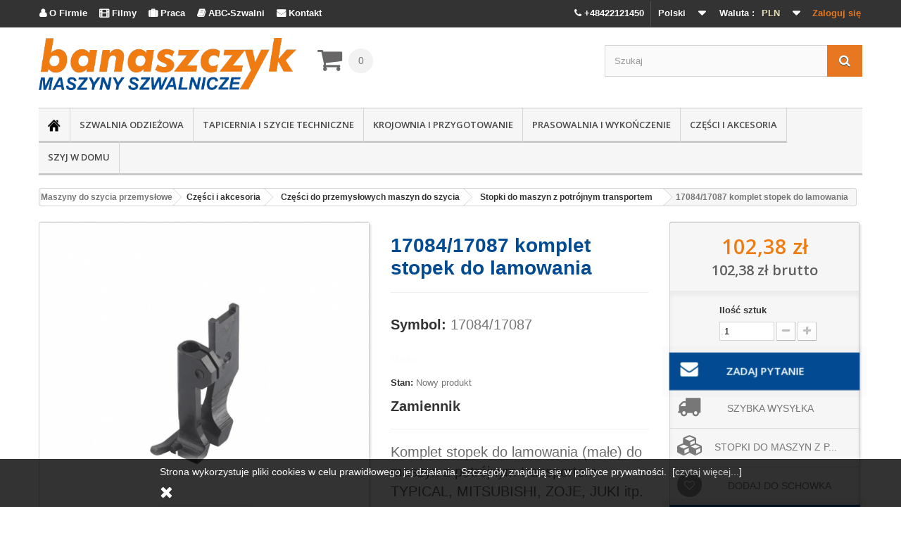

--- FILE ---
content_type: text/html; charset=utf-8
request_url: https://www.szwalnia.pl/pl/17084-17087-komplet-stopek-do-lamowania
body_size: 25485
content:
<!DOCTYPE HTML> <!--[if lt IE 7]><html class="no-js lt-ie9 lt-ie8 lt-ie7" lang="pl-pl"><![endif]--> <!--[if IE 7]><html class="no-js lt-ie9 lt-ie8 ie7" lang="pl-pl"><![endif]--> <!--[if IE 8]><html class="no-js lt-ie9 ie8" lang="pl-pl"><![endif]--> <!--[if gt IE 8]><html class="no-js ie9" lang="pl-pl"><![endif]--><html lang="pl-pl"><head><meta charset="utf-8" /><title>17084/17087 komplet stopek do lamowania</title><meta name="description" content="17084/17087 komplet stopek do lamowania" /><meta name="keywords" content="17084/17087,komplet,stopek,do,lamowania" /><meta name="generator" content="szwalnia.pl" /><meta name="facebook-domain-verification" content="lzi4nqa8p5l10j6bt1ckumlzbqd4yx" /><meta name="robots" content="index,follow" /><meta name="viewport" content="width=device-width, minimum-scale=0.25, maximum-scale=1.6, initial-scale=1.0" /><meta name="apple-mobile-web-app-capable" content="yes" /><link rel="icon" type="image/vnd.microsoft.icon" href="/img/favicon.ico?1712578119" /><link rel="shortcut icon" type="image/x-icon" href="/img/favicon.ico?1712578119" /><meta name="google-site-verification" content="a1TZyULEkyRU3d2yPmy3T3im5vmdqOCcziirUB1s_zM" /><link rel="stylesheet" href="https://www.szwalnia.pl/themes/default-bootstrap/cache/v_2573_a66a9c0c0f23cac4986b68e4758cbecd_all.css" type="text/css" media="all" /><link rel="stylesheet" href="https://www.szwalnia.pl/themes/default-bootstrap/cache/v_2573_b4632cd5da8519ab97b7d34dde18182d_print.css" type="text/css" media="print" /> <script type="text/javascript">/* <![CDATA[ */;var CUSTOMIZE_TEXTFIELD=1;var FancyboxI18nClose='Zamknij';var FancyboxI18nNext='Następny';var FancyboxI18nPrev='Poprzedni';var PS_CATALOG_MODE=false;var added_to_wishlist='Dodany do listy życzeń.';var ajax_allowed=true;var ajaxsearch=true;var allowBuyWhenOutOfStock=false;var attribute_anchor_separator='-';var attributesCombinations=[];var availableLaterValue='';var availableNowValue='';var baseDir='https://www.szwalnia.pl/';var baseUri='https://www.szwalnia.pl/';var blocksearch_type='top';var contentOnly=false;var currencyBlank=1;var currencyFormat=2;var currencyRate=1;var currencySign='zł';var currentDate='2025-12-24 04:53:23';var customerGroupWithoutTax=true;var customizationFields=false;var customizationIdMessage='Dostosowywanie #';var default_eco_tax=0;var delete_txt='Usuń';var displayList=false;var displayPrice=1;var doesntExist='Produkt nie jest dostępny w wybranym modelu. Proszę wybrać inny.';var doesntExistNoMore='Produkt jest tymczasowo niedostępny';var doesntExistNoMoreBut='w tej opcji ale jest dostępny jako';var ecotaxTax_rate=0;var fieldRequired='Wypełnij proszę wszystkie wymagane pola, potem zapisz zmiany.';var freeProductTranslation='Za darmo!';var freeShippingTranslation='Odbiór własny';var generated_date=1766548403;var group_reduction=0;var hasDeliveryAddress=false;var idDefaultImage=27871;var id_lang=1;var id_product=2172;var img_dir='https://www.szwalnia.pl/themes/default-bootstrap/img/';var img_prod_dir='https://www.szwalnia.pl/img/p/';var img_ps_dir='https://www.szwalnia.pl/img/';var instantsearch=false;var isGuest=0;var isLogged=0;var isMobile=false;var jqZoomEnabled=false;var loggin_required='Musisz być zalogowany aby zarządzać listą życzeń.';var maxQuantityToAllowDisplayOfLastQuantityMessage=0;var minimalQuantity=1;var mywishlist_url='https://www.szwalnia.pl/pl/module/blockwishlist/mywishlist';var noTaxForThisProduct=true;var oosHookJsCodeFunctions=[];var page_name='product';var placeholder_blocknewsletter='Wpisz swój e-mail';var priceDisplayMethod=1;var priceDisplayPrecision=2;var productAvailableForOrder=true;var productBasePriceTaxExcl=102.3821;var productBasePriceTaxExcluded=102.3821;var productHasAttributes=false;var productPrice=102.38;var productPriceTaxExcluded=102.3821;var productPriceWithoutReduction=102.38;var productReference='17084/17087';var productShowPrice=true;var productUnitPriceRatio=0;var product_fileButtonHtml='Wybierz plik';var product_fileDefaultHtml='Zadaj pytanie';var product_specific_price=[];var pshowtaxnumber_address_form='Address form';var pshowtaxnumber_address_invoice=0;var pshowtaxnumber_api_token='27cd3661842d6ca73708c5a33e6e6f07612fa0c5';var pshowtaxnumber_api_url='https://www.szwalnia.pl/pl/module/pshowtaxnumber/api';var pshowtaxnumber_id_country=0;var pshowtaxnumber_info_message='There is a problem with your VAT number in your address. Please change to correct Vat number: ';var pshowtaxnumber_link_address='https://www.szwalnia.pl/pl/adres?id_address=0';var pshowtaxnumber_position_message=1;var pshowtaxnumber_vat_number=null;var quantitiesDisplayAllowed=false;var quantityAvailable=0;var quickView=false;var reduction_percent=0;var reduction_price=0;var removingLinkText='usuń ten produkt z koszyka';var roundMode=2;var search_url='https://www.szwalnia.pl/pl/szukaj';var sharing_img='https://www.szwalnia.pl/27871/17084-17087-komplet-stopek-do-lamowania.jpg';var sharing_name='17084/17087 komplet stopek do lamowania';var sharing_url='https://www.szwalnia.pl/pl/17084-17087-komplet-stopek-do-lamowania';var specific_currency=false;var specific_price=0;var static_token='061b0091507b1f4f715b6a7b37daaf18';var stock_management=1;var taxRate=0;var toBeDetermined='Do ustalenia';var token='061b0091507b1f4f715b6a7b37daaf18';var uploading_in_progress='Przesyłanie w toku, proszę czekać ...';var usingSecureMode=true;var wishlistProductsIds=false;/* ]]> */</script> <script type="text/javascript" src="https://www.szwalnia.pl/themes/default-bootstrap/cache/v_657_b3d6aff643f13d54dcd4b7875fbc846c.js"></script> <meta property="og:type" content="product" /><meta property="og:url" content="https://www.szwalnia.pl/pl/17084-17087-komplet-stopek-do-lamowania" /><meta property="og:title" content="17084/17087 komplet stopek do lamowania" /><meta property="og:site_name" content="Maszyny do szycia przemysłowe Juki profesjonalne Banaszczyk" /><meta property="og:description" content="17084/17087 komplet stopek do lamowania" /><meta property="og:image" content="https://www.szwalnia.pl/27871-large_default/17084-17087-komplet-stopek-do-lamowania.jpg" /><meta property="product:pretax_price:amount" content="102.38" /><meta property="product:pretax_price:currency" content="PLN" /><meta property="product:price:amount" content="102.38" /><meta property="product:price:currency" content="PLN" /><meta property="product:weight:value" content="0.027000" /><meta property="product:weight:units" content="kg" /><link rel="alternate" type="application/rss+xml" title="17084/17087 komplet stopek do lamowania" href="https://www.szwalnia.pl/modules/feeder/rss.php?id_category=20&amp;orderby=date_add&amp;orderway=desc" /> <script type="text/javascript">/* <![CDATA[ */;(window.gaDevIds=window.gaDevIds||[]).push('d6YPbH');(function(i,s,o,g,r,a,m){i['GoogleAnalyticsObject']=r;i[r]=i[r]||function(){(i[r].q=i[r].q||[]).push(arguments)},i[r].l=1*new Date();a=s.createElement(o),m=s.getElementsByTagName(o)[0];a.async=1;a.src=g;m.parentNode.insertBefore(a,m)})(window,document,'script','//www.google-analytics.com/analytics.js','ga');ga('create','UA-24479043-1','auto');ga('require','ec');/* ]]> */</script> <link rel="stylesheet" href="https://fonts.googleapis.com/css?family=Open+Sans:300,600&amp;subset=latin,latin-ext" type="text/css" media="all" /> <!--[if IE 8]> <script src="https://oss.maxcdn.com/libs/html5shiv/3.7.0/html5shiv.js"></script> <script src="https://oss.maxcdn.com/libs/respond.js/1.3.0/respond.min.js"></script> <![endif]--> <script type="text/javascript">/* <![CDATA[ */;$(function(){var menu=$('#menu'),pos=menu.offset();$(window).scroll(function(){if($(this).scrollTop()>pos.top+menu.height()&&menu.hasClass('default')){menu.fadeOut('fast',function(){$(this).removeClass('default').addClass('fixed').fadeIn('fast');});}else if($(this).scrollTop()<=pos.top&&menu.hasClass('fixed')){menu.fadeOut('fast',function(){$(this).removeClass('fixed').addClass('default').fadeIn('fast');});}});});/* ]]> */</script>  <script async src="https://www.googletagmanager.com/gtag/js?id=AW-959844885"></script> <script>/* <![CDATA[ */;window.dataLayer=window.dataLayer||[];function gtag(){dataLayer.push(arguments);}
gtag('js',new Date());gtag('config','AW-959844885');/* ]]> */</script>  <script>/* <![CDATA[ */;!function(f,b,e,v,n,t,s)
{if(f.fbq)return;n=f.fbq=function(){n.callMethod?n.callMethod.apply(n,arguments):n.queue.push(arguments)};if(!f._fbq)f._fbq=n;n.push=n;n.loaded=!0;n.version='2.0';n.queue=[];t=b.createElement(e);t.async=!0;t.src=v;s=b.getElementsByTagName(e)[0];s.parentNode.insertBefore(t,s)}(window,document,'script','https://connect.facebook.net/en_US/fbevents.js');fbq('init','841621375969677');fbq('track','PageView');/* ]]> */</script> <noscript><img height="1" width="1" style="display:none" src="https://www.facebook.com/tr?id=841621375969677&ev=PageView&noscript=1" /></noscript>  <script type="text/javascript">/* <![CDATA[ */;(function(a,e,c,f,g,h,b,d){var
k={ak:"959844885",cl:"q8EjCJ3QznIQlaTYyQM"};a[c]=a[c]||function(){(a[c].q=a[c].q||[]).push(arguments)};a[g]||(a[g]=k.ak);b=e.createElement(h);b.async=1;b.src="//www.gstatic.com/wcm/loader.js";d=e.getElementsByTagName(h)[0];d.parentNode.insertBefore(b,d);a[f]=function(b,d,e){a[c](2,b,k,d,null,new
Date,e)};a[f]()})(window,document,"_googWcmImpl","_googWcmGet","_googWcmAk","script");/* ]]> */</script>  <script>/* <![CDATA[ */;(function(h,o,t,j,a,r){h.hj=h.hj||function(){(h.hj.q=h.hj.q||[]).push(arguments)};h._hjSettings={hjid:2942069,hjsv:6};a=o.getElementsByTagName('head')[0];r=o.createElement('script');r.async=1;r.src=t+h._hjSettings.hjid+j+h._hjSettings.hjsv;a.appendChild(r);})(window,document,'https://static.hotjar.com/c/hotjar-','.js?sv=');/* ]]> */</script> <script>/* <![CDATA[ */;$(document).ready(function(){$("a[href^='tel']").on("click",function(){ga('send','event','KLIKNIECIE_TELEFON');fbq('trackCustom','TEL','TEL');});});/* ]]> */</script> <script src='https://www.google.com/recaptcha/api.js'></script> </head><body onload="_googWcmGet('number', '48-42-212-14-50')" id="product" class="product product-2172 product-17084-17087-komplet-stopek-do-lamowania category-20 category-stopki-do-maszyn-z-potrojnym-transportem hide-left-column hide-right-column lang_pl"><div id="page"><div class="header-container"> <header id="header"><div class="banner"><div class="container"><div class="row"></div></div></div><div class="nav"><div class="container"><div class="row"> <nav><div class="header_user_info"> <a class="login" href="https://www.szwalnia.pl/pl/moje-konto" rel="nofollow" title="Zaloguj się do swojego konta klienta"> Zaloguj się </a></div><div id="currencies-block-top"><form id="setCurrency" action="/pl/17084-17087-komplet-stopek-do-lamowania" method="post"><div class="current"> <input type="hidden" name="id_currency" id="id_currency" value=""/> <input type="hidden" name="SubmitCurrency" value="" /> <span class="cur-label">Waluta :</span> <strong>PLN</strong></div><ul id="first-currencies" class="currencies_ul toogle_content"><li > <a href="javascript:setCurrency(2);" rel="nofollow" title="Euro (EUR)"> Euro (EUR) </a></li><li class="selected"> <a href="javascript:setCurrency(1);" rel="nofollow" title="Złoty (PLN)"> Złoty (PLN) </a></li></ul></form></div><div id="languages-block-top" class="languages-block"><div class="current"> <span>Polski</span></div><ul id="first-languages" class="languages-block_ul toogle_content"><li class="selected"> <span>Polski</span></li><li > <a href="https://www.szwalnia.pl/gb/17084-17087-binging-presser-foot-small" title="English"> <span>English</span> </a></li></ul></div><p id="menu_to_cat"><span class="header_user_info" style="float: left;"> <a class="login" style="color: #ffffff;" href="http://www.szwalnia.pl/pl/o-firmie"><span style="font-family: FontAwesome;"></span> O Firmie</a></span> <span class="header_user_info" style="float: left;"> <a class="login" style="color: #ffffff;" rel="nofollow" href="https://www.youtube.com/channel/UCiAG3ithW2aUHJ52NEdNqkQ/videos"><span style="font-family: FontAwesome;"></span> Filmy</a></span> <span class="header_user_info" style="float: left;"> <a class="login" style="color: #ffffff;" href="http://www.szwalnia.pl/pl/oferty-pracy"><span style="font-family: FontAwesome;"></span> Praca</a></span> <span class="header_user_info" style="float: left;"> <a class="login" style="color: #ffffff;" href="http://www.szwalnia.pl/abc-szwalni" target="_blank"><span style="font-family: FontAwesome;"></span> ABC-Szwalni</a></span> <span class="header_user_info" style="float: left;"> <a class="login" style="color: #ffffff;" href="http://www.szwalnia.pl/pl/kontakt"><span style="font-family: FontAwesome;"></span> Kontakt</a></span></p><p style="margin: 0;"><span class="header_user_info mobile_phone" style="float: right;"> <a class="login" style="color: #ffffff;" href="tel:+48422121450"><i class="icon-phone"></i> +48422121450</a></span></p> <script>/* <![CDATA[ */;if($(window).width()<768){$(document).ready(function(){$("#block_top_menu ul:eq(0) li:first-child").hide();$("#block_top_menu ul:eq(0)").append('<li><a class="m4w_fix" href="http://www.szwalnia.pl/pl/o-firmie"><span style="font-family: FontAwesome;"></span> O firmie Banaszczyk</a></li>');$("#block_top_menu ul:eq(0)").append('<li><a target="_blank" class="m4w_fix" rel="nofollow" href="https://www.youtube.com/channel/UCiAG3ithW2aUHJ52NEdNqkQ/videos"><span style="font-family: FontAwesome;"></span> Filmy</a></li>');$("#block_top_menu ul:eq(0)").append('<li><a class="m4w_fix" href="http://www.szwalnia.pl/pl/oferty-pracy"><span style="font-family: FontAwesome;"></span> Praca</a></li>');$("#block_top_menu ul:eq(0)").append('<li><a class="m4w_fix"  target="_blank" href="http://www.szwalnia.pl/abc-szwalni"><span style="font-family: FontAwesome;"></span> ABC szwalni - porady</a></li>');$("#block_top_menu ul:eq(0)").append('<li><a class="m4w_fix" href="http://www.szwalnia.pl/pl/kontakt"><span style="font-family: FontAwesome;"></span> Kontakt</a></li>');});}else{$(document).ready(function(){$("body").attr('style','font-family:-apple-system,BlinkMacSystemFont,"Segoe UI",Roboto,"Helvetica Neue",Arial,"Noto Sans",sans-serif,"Apple Color Emoji","Segoe UI Emoji","Segoe UI Symbol","Noto Color Emoji" !important');var ex=$(".print1");if(ex.text().indexOf("JUKI")!==-1||ex.text().indexOf("Juki")!==-1){$("#idTab1 p:last").after('<a href="https://www.szwalnia.pl/pl/juki?noredirect=1&id_manufacturer=32&n=298"><img width="90%" src="https://www.szwalnia.pl/modules/homeslider/images/45646edd4baf03d9e2ee3c8c6b83a8265ac209df_Juki_.png" alt="JUKI"/></a>');}
var ex=$(".print1");if(ex.text().indexOf("TYPICAL")!==-1||ex.text().indexOf("Typical")!==-1){$("#idTab1 p:last").after('<a href="https://www.szwalnia.pl/pl/szukaj?controller=search&orderby=position&orderway=desc&search_query=typical&submit_search="><img width="90%" src="https://www.szwalnia.pl/modules/homeslider/images/09505adb8cb9b79a844c00ea387c9ce9e077e1ea_Typical_.png" alt="TYPICAL"/></a>');}
var ex=$(".print1");if(ex.text().indexOf("ULTIMA")!==-1||ex.text().indexOf("Ultima")!==-1){$("#idTab1 p:last").after('<a href="https://www.szwalnia.pl/pl/szukaj?controller=search&orderby=position&orderway=desc&search_query=ultima&submit_search="><img width="90%" src="https://www.szwalnia.pl/modules/homeslider/images/adac1a3d6069e93e82f5b8c643855277c1c34853_Ultima_.png" alt="ULTIMA"/></a>');}
var ex=$(".print1");if(ex.text().indexOf("STROBEL")!==-1){$("#idTab1 p:last").after('<a href="https://www.szwalnia.pl/pl/szukaj?controller=search&orderby=position&orderway=desc&search_query=strobel&submit_search="><img width="90%" src="https://www.szwalnia.pl/modules/homeslider/images/fe02c24204175761d966e89b598c4b87830a1509_strobelslajderpl.jpg" alt="STROBEL"/></a>');}
$('.pull-right').insertAfter("#usefull_link_block");$('#social_block').hide();});};/* ]]> */</script></nav></div></div></div><div><div class="container"><div class="row"><div id="header_logo"> <a href="https://www.szwalnia.pl/" title="Maszyny do szycia przemysłowe Juki profesjonalne Banaszczyk"> <img class="logo img-responsive" src="https://www.szwalnia.pl/img/szwalniapl-logo-1650977765.jpg" alt="Maszyny do szycia przemysłowe Juki profesjonalne Banaszczyk" width="500" height="101"/> </a></div><div class="col-sm-2 clearfix"><div class="shopping_cart"> <a href="https://www.szwalnia.pl/pl/zamowienie" title="Pokaż mój koszyk" rel="nofollow"> <b>Koszyk</b> <span class="ajax_cart_quantity unvisible">0</span> <span class="ajax_cart_product_txt unvisible">Produkt</span> <span class="ajax_cart_product_txt_s unvisible">Produkty</span> <span class="ajax_cart_total unvisible"> </span> <span class="ajax_cart_no_product">(pusty)</span> </a><div class="cart_block block exclusive"><div class="block_content"><div class="cart_block_list"><p class="cart_block_no_products"> Brak produktów</p><div class="cart-prices"><div class="cart-prices-line first-line"> <span class="price cart_block_shipping_cost ajax_cart_shipping_cost unvisible"> Do ustalenia </span> <span class="unvisible"> Wysyłka </span></div><div class="cart-prices-line last-line"> <span class="price cart_block_total ajax_block_cart_total">0,00 zł</span> <span>Razem</span></div></div><p class="cart-buttons"> <a id="button_order_cart" class="btn btn-default button button-small" href="https://www.szwalnia.pl/pl/zamowienie" title="Realizuj zamówienie" rel="nofollow"> <span> Realizuj zamówienie<i class="icon-chevron-right right"></i> </span> </a></p></div></div></div></div></div><div id="layer_cart"><div class="clearfix"><div class="layer_cart_product col-xs-12 col-md-6"> <span class="cross" title="Zamknij okno"></span><h2> <i class="icon-check"></i>Produkt dodany poprawnie do Twojego koszyka</h2><div class="product-image-container layer_cart_img"></div><div class="layer_cart_product_info"> <span id="layer_cart_product_title" class="product-name"></span> <span id="layer_cart_product_attributes"></span><div> <strong class="dark">Ilość</strong> <span id="layer_cart_product_quantity"></span></div><div> <strong class="dark">Razem</strong> <span id="layer_cart_product_price"></span></div></div></div><div class="layer_cart_cart col-xs-12 col-md-6"><h2> <span class="ajax_cart_product_txt_s unvisible"> Ilość produktów w Twoim koszyku: <span class="ajax_cart_quantity">0</span>. </span> <span class="ajax_cart_product_txt "> Jest 1 produkt w Twoim koszyku. </span></h2><div class="layer_cart_row"> <strong class="dark"> Razem produkty: </strong> <span class="ajax_block_products_total"> </span></div><div class="layer_cart_row"> <strong class="dark unvisible"> Dostawa:&nbsp; </strong> <span class="ajax_cart_shipping_cost unvisible"> Do ustalenia </span></div><div class="layer_cart_row"> <strong class="dark"> Razem </strong> <span class="ajax_block_cart_total"> </span></div><div class="button-container"> <span class="continue btn btn-default button exclusive-medium" title="Kontynuuj zakupy"> <span> <i class="icon-chevron-left left"></i>Kontynuuj zakupy </span> </span> <a class="btn btn-default button button-medium" href="https://www.szwalnia.pl/pl/zamowienie" title="Przejdź do realizacji zamówienia" rel="nofollow"> <span> Przejdź do realizacji zamówienia<i class="icon-chevron-right right"></i> </span> </a></div></div></div><div class="crossseling"></div></div><div class="layer_cart_overlay"></div><div id="search_block_top" class="col-sm-4 clearfix"><form id="searchbox" method="get" action="//www.szwalnia.pl/pl/szukaj" > <input type="hidden" name="controller" value="search" /> <input type="hidden" name="orderby" value="position" /> <input type="hidden" name="orderway" value="desc" /> <input class="search_query form-control" type="text" id="search_query_top" name="search_query" placeholder="Szukaj" value="" /> <button type="submit" name="submit_search" class="btn btn-default button-search"> <span>Szukaj</span> </button></form></div><div class="do-not-print"><div id="menu" class="default"><div id="block_top_menu" class="sf-contener clearfix col-lg-12"><div class="cat-title"> Kategorie</div><ul class="sf-menu clearfix menu-content"><li><a href="https://www.szwalnia.pl"><img src="https://www.szwalnia.pl/themes/default-bootstrap/img/home.png" width="18" height="18" alt="przemysłowe maszyny do szycia"></a></li><li><a href="https://www.szwalnia.pl/pl/szwalnia-odziezowa" title="Szwalnia odzieżowa">Szwalnia odzieżowa</a><ul><li><a href="https://www.szwalnia.pl/pl/stebnowki-jednoiglowe" title="Stębnówki jednoigłowe">Stębnówki jednoigłowe</a></li><li><a href="https://www.szwalnia.pl/pl/stebnowki-dwuiglowe" title="Stębnówki dwuigłowe">Stębnówki dwuigłowe</a></li><li><a href="https://www.szwalnia.pl/pl/stebnowki-lancuszkowe" title="Stębnówki łańcuszkowe">Stębnówki łańcuszkowe</a></li><li><a href="https://www.szwalnia.pl/pl/owerloki" title="Owerloki">Owerloki</a></li><li><a href="https://www.szwalnia.pl/pl/renderki-dwuiglowki-drabinkowe" title="Renderki / dwuigłówki drabinkowe">Renderki / dwuigłówki drabinkowe</a></li><li><a href="https://www.szwalnia.pl/pl/dziurkarki-bielizniane" title="Dziurkarki bieliźniane">Dziurkarki bieliźniane</a></li><li><a href="https://www.szwalnia.pl/pl/dziurkarki-odziezowe" title="Dziurkarki odzieżowe">Dziurkarki odzieżowe</a></li><li><a href="https://www.szwalnia.pl/pl/guzikarki" title="Guzikarki">Guzikarki</a></li><li><a href="https://www.szwalnia.pl/pl/ryglowki" title="Ryglówki">Ryglówki</a></li><li><a href="https://www.szwalnia.pl/pl/zyg-zag-i" title="Zyg-zag'i">Zyg-zag'i</a></li><li><a href="https://www.szwalnia.pl/pl/sciegi-ozdobne" title="Ściegi ozdobne">Ściegi ozdobne</a></li><li><a href="https://www.szwalnia.pl/pl/automaty-szwalnicze" title="Automaty szwalnicze">Automaty szwalnicze</a></li><li><a href="https://www.szwalnia.pl/pl/podszywarki" title="Podszywarki">Podszywarki</a></li><li><a href="https://www.szwalnia.pl/pl/inne-specjalistyczne" title="Inne, specjalistyczne">Inne, specjalistyczne</a></li><li><a href="https://www.szwalnia.pl/pl/oswietlenie" title="Oświetlenie">Oświetlenie</a></li><li><a href="https://www.szwalnia.pl/pl/chemia" title="Chemia">Chemia</a></li><li><a href="https://www.szwalnia.pl/pl/krzesla" title="Krzesła">Krzesła</a></li><li><a href="https://www.szwalnia.pl/pl/manekiny" title="Manekiny">Manekiny</a></li><li><a href="https://www.szwalnia.pl/pl/pulery-i-podajniki" title="Pulery i podajniki">Pulery i podajniki</a></li><li><a href="https://www.szwalnia.pl/pl/napownice" title="Napownice">Napownice</a></li><li><a href="https://www.szwalnia.pl/pl/hafciarki-przemyslowe" title="Hafciarki przemysłowe">Hafciarki przemysłowe</a></li><li><a href="https://www.szwalnia.pl/pl/automaty-z-polem-szycia" title="Automaty z polem szycia">Automaty z polem szycia</a></li><li><a href="https://www.szwalnia.pl/pl/maszyny-do-produkcji-koszul" title="Maszyny do produkcji koszul">Maszyny do produkcji koszul</a></li><li><a href="https://www.szwalnia.pl/pl/gumiarki-paskarki" title="Gumiarki / Paskarki">Gumiarki / Paskarki</a></li><li><a href="https://www.szwalnia.pl/pl/maszyny-ramieniowe" title="Maszyny ramieniowe">Maszyny ramieniowe</a></li><li><a href="https://www.szwalnia.pl/pl/maszyny-wieloiglowe" title="Maszyny wieloigłowe">Maszyny wieloigłowe</a></li></ul></li><li><a href="https://www.szwalnia.pl/pl/tapicernia-i-szycie-techniczne" title="Tapicernia i szycie techniczne">Tapicernia i szycie techniczne</a><ul><li><a href="https://www.szwalnia.pl/pl/maszyny-jednoiglowe" title="Maszyny jednoigłowe">Maszyny jednoigłowe</a></li><li><a href="https://www.szwalnia.pl/pl/maszyny-dwuiglowe" title="Maszyny dwuigłowe">Maszyny dwuigłowe</a></li><li><a href="https://www.szwalnia.pl/pl/slupowe" title="Słupowe">Słupowe</a></li><li><a href="https://www.szwalnia.pl/pl/cylindryczne" title="Cylindryczne">Cylindryczne</a></li><li><a href="https://www.szwalnia.pl/pl/dlugoramienne" title="Długoramienne">Długoramienne</a></li><li><a href="https://www.szwalnia.pl/pl/kusnierki" title="Kuśnierki">Kuśnierki</a></li><li><a href="https://www.szwalnia.pl/pl/scieniarki" title="Ścieniarki">Ścieniarki</a></li><li><a href="https://www.szwalnia.pl/pl/uszczelnianie-szwow" title="Uszczelnianie szwów">Uszczelnianie szwów</a></li><li><a href="https://www.szwalnia.pl/pl/inne" title="Inne">Inne</a></li><li><a href="https://www.szwalnia.pl/pl/stopki-do-maszyn-z-potrojnym-transportem" title="Stopki do maszyn z potrójnym transportem">Stopki do maszyn z potrójnym transportem</a></li><li><a href="https://www.szwalnia.pl/pl/stopki-do-stebnowek-z-gornym-transportem" title="Stopki do stębnówek z górnym transportem">Stopki do stębnówek z górnym transportem</a></li><li><a href="https://www.szwalnia.pl/pl/linialy-do-maszyn-z-potrojnym-transportem" title="Liniały do maszyn z potrójnym transportem">Liniały do maszyn z potrójnym transportem</a></li><li><a href="https://www.szwalnia.pl/pl/oswietlenie" title="Oświetlenie">Oświetlenie</a></li><li><a href="https://www.szwalnia.pl/pl/chemia" title="Chemia">Chemia</a></li><li><a href="https://www.szwalnia.pl/pl/krzesla" title="Krzesła">Krzesła</a></li><li><a href="https://www.szwalnia.pl/pl/maszyny-ultradzwiekowe" title="Maszyny ultradźwiękowe ">Maszyny ultradźwiękowe </a></li></ul></li><li><a href="https://www.szwalnia.pl/pl/krojownia-i-przygotowanie" title="Krojownia i przygotowanie">Krojownia i przygotowanie</a><ul><li><a href="https://www.szwalnia.pl/pl/noze-tarczowe" title="Noże tarczowe">Noże tarczowe</a></li><li><a href="https://www.szwalnia.pl/pl/noze-pionowe" title="Noże pionowe">Noże pionowe</a></li><li><a href="https://www.szwalnia.pl/pl/noze-tasmowe" title="Noże taśmowe">Noże taśmowe</a></li><li><a href="https://www.szwalnia.pl/pl/klejarki" title="Klejarki">Klejarki</a></li><li><a href="https://www.szwalnia.pl/pl/plotery-rysujace" title="Plotery rysujące">Plotery rysujące</a></li><li><a href="https://www.szwalnia.pl/pl/automatyczne-krojownie" title="Automatyczne krojownie">Automatyczne krojownie</a></li><li><a href="https://www.szwalnia.pl/pl/systemy-przygotowania-produkcji" title="Systemy przygotowania produkcji">Systemy przygotowania produkcji</a></li><li><a href="https://www.szwalnia.pl/pl/nozyczki-krawieckie" title="Nożyczki krawieckie">Nożyczki krawieckie</a></li><li><a href="https://www.szwalnia.pl/pl/stoly-do-lagowania" title="Stoły do lagowania">Stoły do lagowania</a></li><li><a href="https://www.szwalnia.pl/pl/odkrawacze" title="Odkrawacze">Odkrawacze</a></li><li><a href="https://www.szwalnia.pl/pl/klamry-do-materialu" title="Klamry do materiału">Klamry do materiału</a></li><li><a href="https://www.szwalnia.pl/pl/rekawice-ochronne" title="Rękawice ochronne">Rękawice ochronne</a></li><li><a href="https://www.szwalnia.pl/pl/przewijarko-przegladarki" title="Przewijarko-przeglądarki">Przewijarko-przeglądarki</a></li><li><a href="https://www.szwalnia.pl/pl/znaczniki" title="Znaczniki">Znaczniki</a></li><li><a href="https://www.szwalnia.pl/pl/maszyny-do-ciecia-lamowki" title="Maszyny do cięcia lamówki">Maszyny do cięcia lamówki</a></li><li><a href="https://www.szwalnia.pl/pl/maszyny-do-ciecia-tasm" title="Maszyny do cięcia taśm">Maszyny do cięcia taśm</a></li><li><a href="https://www.szwalnia.pl/pl/chemia" title="Chemia">Chemia</a></li><li><a href="https://www.szwalnia.pl/pl/pozostale-urzadzenia" title="Pozostałe urządzenia">Pozostałe urządzenia</a></li><li><a href="https://www.szwalnia.pl/pl/pisaki-i-mydelka-krawieckie" title="Pisaki i mydełka krawieckie">Pisaki i mydełka krawieckie</a></li></ul></li><li><a href="https://www.szwalnia.pl/pl/prasowalnia-i-wykonczenie" title="Prasowalnia i wykończenie">Prasowalnia i wykończenie</a><ul><li><a href="https://www.szwalnia.pl/pl/kompaktowe-zestawy-do-prasowania" title="Kompaktowe zestawy do prasowania">Kompaktowe zestawy do prasowania</a></li><li><a href="https://www.szwalnia.pl/pl/przemyslowe-stoly-do-prasowania" title="Przemysłowe stoły do prasowania">Przemysłowe stoły do prasowania</a></li><li><a href="https://www.szwalnia.pl/pl/wytwornice-pary-manualne" title="Wytwornice pary (manualne)">Wytwornice pary (manualne)</a></li><li><a href="https://www.szwalnia.pl/pl/wytwornice-pary-automatyczne" title="Wytwornice pary (automatyczne)">Wytwornice pary (automatyczne)</a></li><li><a href="https://www.szwalnia.pl/pl/automaty-prasowalnicze" title="Automaty prasowalnicze">Automaty prasowalnicze</a></li><li><a href="https://www.szwalnia.pl/pl/zelazka-i-szczotki" title="Żelazka i szczotki">Żelazka i szczotki</a></li><li><a href="https://www.szwalnia.pl/pl/inne-akcesoria-do-prasowania" title="Inne akcesoria do prasowania">Inne akcesoria do prasowania</a></li><li><a href="https://www.szwalnia.pl/pl/pokrycia-na-stoly-prasowalnicze" title="Pokrycia na stoły prasowalnicze">Pokrycia na stoły prasowalnicze</a></li><li><a href="https://www.szwalnia.pl/pl/klejarki" title="Klejarki">Klejarki</a></li><li><a href="https://www.szwalnia.pl/pl/chemia" title="Chemia">Chemia</a></li><li><a href="https://www.szwalnia.pl/pl/czesci-do-wytwornic-pary" title="Części do wytwornic pary">Części do wytwornic pary</a></li><li><a href="https://www.szwalnia.pl/pl/czesci-do-stolow-prasowalniczych" title="Części do stołów prasowalniczych">Części do stołów prasowalniczych</a></li><li><a href="https://www.szwalnia.pl/pl/czesci-do-zelazek-i-szczotek" title="Części do żelazek i szczotek">Części do żelazek i szczotek</a></li><li><a href="https://www.szwalnia.pl/pl/czesci-do-klejarek" title="Części do klejarek">Części do klejarek</a></li><li><a href="https://www.szwalnia.pl/pl/stopy-do-zelazek" title="Stopy do żelazek">Stopy do żelazek</a></li></ul></li><li><a href="https://www.szwalnia.pl/pl/czesci-i-akcesoria" title="Części i akcesoria">Części i akcesoria</a><ul><li><a href="https://www.szwalnia.pl/pl/czesci-do-maszyn-szwalniczych" title="Części do przemysłowych maszyn do szycia">Części do przemysłowych maszyn do szycia</a><ul><li><a href="https://www.szwalnia.pl/pl/stopki-do-stebnowek" title="Stopki do stębnówek">Stopki do stębnówek</a></li><li><a href="https://www.szwalnia.pl/pl/stopki-do-maszyn-z-potrojnym-transportem" title="Stopki do maszyn z potrójnym transportem">Stopki do maszyn z potrójnym transportem</a></li><li><a href="https://www.szwalnia.pl/pl/stopki-do-stebnowek-z-gornym-transportem" title="Stopki do stębnówek z górnym transportem">Stopki do stębnówek z górnym transportem</a></li><li><a href="https://www.szwalnia.pl/pl/czesci-do-stebnowek-jednoiglowych" title="Części do stębnówek jednoigłowych">Części do stębnówek jednoigłowych</a></li><li><a href="https://www.szwalnia.pl/pl/czesci-do-stebnowek-dwuiglowych" title="Części do stębnówek dwuigłowych">Części do stębnówek dwuigłowych</a></li><li><a href="https://www.szwalnia.pl/pl/czesci-do-stebnowek-lancuszkowych" title="Części do stebnówek łańcuszkowych">Części do stebnówek łańcuszkowych</a></li><li><a href="https://www.szwalnia.pl/pl/czesci-do-owerlokow" title="Części do owerloków">Części do owerloków</a><ul><li><a href="https://www.szwalnia.pl/pl/automatyka-do-owerlokow" title="Automatyka do owerloków">Automatyka do owerloków</a></li></ul></li><li><a href="https://www.szwalnia.pl/pl/czesci-do-renderek-dwuiglowych-drabinkowych" title="Części do renderek / dwuigłowych drabinkowych">Części do renderek / dwuigłowych drabinkowych</a></li><li><a href="https://www.szwalnia.pl/pl/czesci-do-dziurkarek-bieliznianych" title="Części do dziurkarek bieliźnianych">Części do dziurkarek bieliźnianych</a></li><li><a href="https://www.szwalnia.pl/pl/czesci-do-dziurkarek-odziezowych" title="Części do dziurkarek odzieżowych">Części do dziurkarek odzieżowych</a></li><li><a href="https://www.szwalnia.pl/pl/czesci-do-guzikarek" title="Części do guzikarek">Części do guzikarek</a></li><li><a href="https://www.szwalnia.pl/pl/czesci-do-ryglowek" title="Części do ryglówek">Części do ryglówek</a></li><li><a href="https://www.szwalnia.pl/pl/czesci-do-zyg-zag-ow" title="Części do zyg-zag'ów">Części do zyg-zag'ów</a></li><li><a href="https://www.szwalnia.pl/pl/czesci-do-podszywarek" title="Części do podszywarek">Części do podszywarek</a></li><li><a href="https://www.szwalnia.pl/pl/czesci-do-automatow-szwalniczych" title="Części do automatów szwalniczych">Części do automatów szwalniczych</a></li><li><a href="https://www.szwalnia.pl/pl/czesci-do-maszyn-z-potrojnym-transportem" title="Części do maszyn z potrójnym transportem">Części do maszyn z potrójnym transportem</a></li><li><a href="https://www.szwalnia.pl/pl/czesci-do-innych-maszyn" title="Części do innych maszyn">Części do innych maszyn</a></li><li><a href="https://www.szwalnia.pl/pl/czesci-do-scieniarek" title="Części do ścieniarek">Części do ścieniarek</a></li><li><a href="https://www.szwalnia.pl/pl/czesci-do-kusnierek" title="Części do kuśnierek">Części do kuśnierek</a></li><li><a href="https://www.szwalnia.pl/pl/czesci-do-maszyn-slupkowych-obuwniczych" title="Części do maszyn słupkowych obuwniczych">Części do maszyn słupkowych obuwniczych</a></li></ul></li><li><a href="https://www.szwalnia.pl/pl/lamowniki-zwijacze-i-prowadniki" title="Lamowniki, zwijacze i prowadniki">Lamowniki, zwijacze i prowadniki</a></li><li><a href="https://www.szwalnia.pl/pl/linialy-do-maszyn-z-potrojnym-transportem" title="Liniały do maszyn z potrójnym transportem">Liniały do maszyn z potrójnym transportem</a></li><li><a href="https://www.szwalnia.pl/pl/czesci-do-nozy-tarczowych" title="Części do noży tarczowych">Części do noży tarczowych</a></li><li><a href="https://www.szwalnia.pl/pl/czesci-do-nozy-pionowych" title="Części do noży pionowych">Części do noży pionowych</a></li><li><a href="https://www.szwalnia.pl/pl/czesci-do-nozy-tasmowych" title="Części do noży taśmowych">Części do noży taśmowych</a></li><li><a href="https://www.szwalnia.pl/pl/czesci-do-odkrawaczy" title="Części do odkrawaczy">Części do odkrawaczy</a></li><li><a href="https://www.szwalnia.pl/pl/czesci-do-wytwornic-pary" title="Części do wytwornic pary">Części do wytwornic pary</a></li><li><a href="https://www.szwalnia.pl/pl/czesci-do-stolow-prasowalniczych" title="Części do stołów prasowalniczych">Części do stołów prasowalniczych</a></li><li><a href="https://www.szwalnia.pl/pl/czesci-do-zelazek-i-szczotek" title="Części do żelazek i szczotek">Części do żelazek i szczotek</a></li><li><a href="https://www.szwalnia.pl/pl/czesci-do-klejarek" title="Części do klejarek">Części do klejarek</a></li><li><a href="https://www.szwalnia.pl/pl/czesci-do-ploterow" title="Części do ploterów">Części do ploterów</a></li><li><a href="https://www.szwalnia.pl/pl/oswietlenie" title="Oświetlenie">Oświetlenie</a></li><li><a href="https://www.szwalnia.pl/pl/chemia" title="Chemia">Chemia</a></li><li><a href="https://www.szwalnia.pl/pl/krzesla" title="Krzesła">Krzesła</a></li><li><a href="https://www.szwalnia.pl/pl/manekiny" title="Manekiny">Manekiny</a></li><li><a href="https://www.szwalnia.pl/pl/pulery-i-podajniki" title="Pulery i podajniki">Pulery i podajniki</a></li><li><a href="https://www.szwalnia.pl/pl/napedy-do-maszyn" title="Napędy do maszyn">Napędy do maszyn</a></li><li><a href="https://www.szwalnia.pl/pl/akcesoria" title="Akcesoria">Akcesoria</a><ul><li><a href="https://www.szwalnia.pl/pl/pesety" title="Pęsety">Pęsety</a></li></ul></li><li><a href="https://www.szwalnia.pl/pl/czesci-do-maszyn-do-ciecia-tasmy" title="Części do maszyn do cięcia taśmy">Części do maszyn do cięcia taśmy</a></li><li><a href="https://www.szwalnia.pl/pl/znaczniki-laserowe" title="Znaczniki laserowe">Znaczniki laserowe</a></li><li><a href="https://www.szwalnia.pl/pl/tasmy-do-klejarek" title="Taśmy do klejarek">Taśmy do klejarek</a></li><li><a href="https://www.szwalnia.pl/pl/czesci-do-znacznikow" title="Części do znaczników">Części do znaczników</a></li><li><a href="https://www.szwalnia.pl/pl/czesci-do-katerow" title="Części do katerów">Części do katerów</a></li><li><a href="https://www.szwalnia.pl/pl/czesci-do-pullerow-i-podajnikow" title="Części do pullerów i podajników">Części do pullerów i podajników</a></li><li><a href="https://www.szwalnia.pl/pl/igly-szwalnicze" title="Igły szwalnicze">Igły szwalnicze</a></li><li><a href="https://www.szwalnia.pl/pl/komponenty-elektroniczne" title="Komponenty elektroniczne">Komponenty elektroniczne</a></li></ul></li><li><a href="https://www.szwalnia.pl/pl/szyj-w-domu" title="Szyj w domu">Szyj w domu</a><ul><li><a href="https://www.szwalnia.pl/pl/maszyny-domowe-wieloczynnosciowe" title="Maszyny domowe wieloczynnościowe">Maszyny domowe wieloczynnościowe</a></li><li><a href="https://www.szwalnia.pl/pl/owerloki-domowe" title="Owerloki domowe">Owerloki domowe</a></li><li><a href="https://www.szwalnia.pl/pl/coverlocki-domowe" title="Coverlocki domowe">Coverlocki domowe</a></li><li><a href="https://www.szwalnia.pl/pl/hafciarki-polprzemyslowe" title="Hafciarki półprzemysłowe">Hafciarki półprzemysłowe</a></li></ul></li></ul></div></div></div></div></div></div> </header></div><div class="columns-container"><div id="columns" class="container"><div class="breadcrumb clearfix"> <a class="home" href="http://www.szwalnia.pl/" title="Maszyny do szycia przemysłowe">Maszyny do szycia przemysłowe</a> <span class="navigation-pipe">&gt;</span> <span class="navigation_page"><span itemscope itemtype="http://data-vocabulary.org/Breadcrumb"><a itemprop="url" href="https://www.szwalnia.pl/pl/czesci-i-akcesoria" title="Części i akcesoria" ><span itemprop="title">Części i akcesoria</span></a></span><span class="navigation-pipe">></span><span itemscope itemtype="http://data-vocabulary.org/Breadcrumb"><a itemprop="url" href="https://www.szwalnia.pl/pl/czesci-do-maszyn-szwalniczych" title="Części do przemysłowych maszyn do szycia" ><span itemprop="title">Części do przemysłowych maszyn do szycia</span></a></span><span class="navigation-pipe">></span><span itemscope itemtype="http://data-vocabulary.org/Breadcrumb"><a itemprop="url" href="https://www.szwalnia.pl/pl/stopki-do-maszyn-z-potrojnym-transportem" title="Stopki do maszyn z potr&oacute;jnym transportem" ><span itemprop="title">Stopki do maszyn z potr&oacute;jnym transportem</span></a></span><span class="navigation-pipe">></span>17084/17087 komplet stopek do lamowania</span></div><div id="slider_row" class="row"><div id="top_column" class="center_column col-xs-12 col-sm-12"></div></div><div class="row"><div id="center_column" class="center_column col-xs-12 col-sm-12"><div itemscope itemtype="http://schema.org/Product"><div class="primary_block row"><div class="container"><div class="top-hr"></div></div><div class="pb-left-column col-xs-12 col-sm-4 col-md-5"><div id="image-block" class="clearfix"> <span id="view_full_size"> <img id="bigpic" itemprop="image" src="https://www.szwalnia.pl/27871-large_default/17084-17087-komplet-stopek-do-lamowania.jpg" title="17084/17087 komplet stopek do lamowania" alt="17084/17087 komplet stopek do lamowania" width="458" height="458"/> <span class="span_link no-print">Powiększ</span> </span></div><div id="views_block" class="clearfix "> <span class="view_scroll_spacer"> <a id="view_scroll_left" class="" title="Zmiana widoku" href="javascript:{}"> Poprzedni </a> </span><div id="thumbs_list"><ul id="thumbs_list_frame"><li id="thumbnail_27871"> <a href="https://www.szwalnia.pl/27871-thickbox_default/17084-17087-komplet-stopek-do-lamowania.jpg" data-fancybox-group="other-views" class="fancybox shown" title="17084/17087 komplet stopek do lamowania"> <img class="img-responsive" id="thumb_27871" src="https://www.szwalnia.pl/27871-cart_default/17084-17087-komplet-stopek-do-lamowania.jpg" alt="17084/17087 komplet stopek do lamowania" title="17084/17087 komplet stopek do lamowania" height="120" width="120" itemprop="image" /> </a></li><li id="thumbnail_27872"> <a href="https://www.szwalnia.pl/27872-thickbox_default/17084-17087-komplet-stopek-do-lamowania.jpg" data-fancybox-group="other-views" class="fancybox" title="17084/17087 komplet stopek do lamowania"> <img class="img-responsive" id="thumb_27872" src="https://www.szwalnia.pl/27872-cart_default/17084-17087-komplet-stopek-do-lamowania.jpg" alt="17084/17087 komplet stopek do lamowania" title="17084/17087 komplet stopek do lamowania" height="120" width="120" itemprop="image" /> </a></li><li id="thumbnail_27873"> <a href="https://www.szwalnia.pl/27873-thickbox_default/17084-17087-komplet-stopek-do-lamowania.jpg" data-fancybox-group="other-views" class="fancybox" title="17084/17087 komplet stopek do lamowania"> <img class="img-responsive" id="thumb_27873" src="https://www.szwalnia.pl/27873-cart_default/17084-17087-komplet-stopek-do-lamowania.jpg" alt="17084/17087 komplet stopek do lamowania" title="17084/17087 komplet stopek do lamowania" height="120" width="120" itemprop="image" /> </a></li><li id="thumbnail_27874" class="last"> <a href="https://www.szwalnia.pl/27874-thickbox_default/17084-17087-komplet-stopek-do-lamowania.jpg" data-fancybox-group="other-views" class="fancybox" title="17084/17087 komplet stopek do lamowania"> <img class="img-responsive" id="thumb_27874" src="https://www.szwalnia.pl/27874-cart_default/17084-17087-komplet-stopek-do-lamowania.jpg" alt="17084/17087 komplet stopek do lamowania" title="17084/17087 komplet stopek do lamowania" height="120" width="120" itemprop="image" /> </a></li></ul></div> <a id="view_scroll_right" title="Zmiana widoku" href="javascript:{}"> Następny </a></div><p class="resetimg clear no-print"> <span id="wrapResetImages" style="display: none;"> <a href="https://www.szwalnia.pl/pl/17084-17087-komplet-stopek-do-lamowania" data-id="resetImages"> <i class="icon-repeat"></i> Wszystkie zdjęcia </a> </span></p></div><div class="pb-center-column col-xs-12 col-sm-4 print1"><h1 style="font-size:22px;" itemprop="name">17084/17087 komplet stopek do lamowania</h1><hr/><br><p style="font-size:20px;" id="product_reference"> <label>Symbol: </label> <span class="editable" itemprop="sku">17084/17087</span></p><p id="manufacturer" class="none"> <label style="">Marka: </label> <a href="https://www.szwalnia.pl/pl/"><span></span></a></p><p id="product_condition"> <label>Stan: </label><link itemprop="itemCondition" href="http://schema.org/NewCondition"/> <span class="editable">Nowy produkt</span></p><p style="font-size:20px;" id="typ"> <label>Zamiennik</label></p><hr/><div id="short_description_block"><div id="short_description_content" class="rte2 align_justify" itemprop="description">Komplet stopek do lamowania (ma&#322;e) do maszyn z potr&oacute;jnym transportem TYPICAL, MITSUBISHI, ZOJE, JUKI itp.</div><p class="buttons_bottom_block"> <a href="javascript:{}" class="button"> Więcej szczeg&oacute;ł&oacute;w </a></p></div><p id="availability_statut" style="display: none;"> <span id="availability_value" class="label label-success"></span></p><p class="warning_inline" id="last_quantities" style="display: none" >Ostatnie egzemplarze!</p><p id="availability_date" style="display: none;"> <span id="availability_date_label">Data dostępności:</span> <span id="availability_date_value">2010-01-01</span></p><div id="oosHook" style="display: none;"></div><p class="socialsharing_product list-inline no-print"> <button data-type="twitter" type="button" class="btn btn-default btn-twitter social-sharing"> <i class="icon-twitter"></i> Tweetuj </button> <button data-type="facebook" type="button" class="btn btn-default btn-facebook social-sharing"> <i class="icon-facebook"></i> Udostępnij </button> <button data-type="google-plus" type="button" class="btn btn-default btn-google-plus social-sharing"> <i class="icon-google-plus"></i> Google+ </button></p><ul id="usefull_link_block" class="clearfix no-print"><li class="print"> <a href="javascript:print();"> Drukuj </a></li><table style="text-align:left;margin-top:1em"><tr><td><img src="https://chart.googleapis.com/chart?cht=qr&chs=180x180&chl=&choe=UTF-8&chld=L|0"/></td><td style="float:right;"><br/><br/><br/><a class="none" href="./gwarancja-najlepszej-ceny"><img src="https://www.szwalnia.pl/themes/default-bootstrap/img//gwarancja.png" width="120px" height="120" valign="bottom"/></a></td></tr></table></ul></div><div class="pb-right-column col-xs-12 col-sm-4 col-md-3 no-print"><form id="buy_block" action="https://www.szwalnia.pl/pl/koszyk" method="post"><p class="hidden"> <input type="hidden" name="token" value="061b0091507b1f4f715b6a7b37daaf18" /> <input type="hidden" name="id_product" value="2172" id="product_page_product_id" /> <input type="hidden" name="add" value="1" /> <input type="hidden" name="id_product_attribute" id="idCombination" value="" /></p><div class="box-info-product"><div class="content_prices clearfix" style="text-align: center"><div><p class="our_price_display" itemprop="offers" itemscope itemtype="http://schema.org/Offer"><link itemprop="availability" href="http://schema.org/InStock"/><span id="our_price_display" class="price" itemprop="price">102,38 zł</span><br/><span id="pretaxe_price" style="font-size:20px;"><span id="pretaxe_price_display" style="font-size:20px;">102,38 zł</span> brutto</span><meta itemprop="priceCurrency" content="PLN" /></p><p id="reduction_percent" style="display:none;"><span id="reduction_percent_display"></span></p><p id="reduction_amount" style="display:none"><span id="reduction_amount_display"></span></p><p id="old_price" class="hidden"><span id="old_price_display"></span></p></div><div class="clear"></div></div><div class="product_attributes clearfix"><p id="quantity_wanted_p"> <label>Ilość sztuk</label> <input type="text" name="qty" id="quantity_wanted" class="text" value="1" /> <a href="#" data-field-qty="qty" class="btn btn-default button-minus product_quantity_down"> <span><i class="icon-minus"></i></span> </a> <a href="#" data-field-qty="qty" class="btn btn-default button-plus product_quantity_up"> <span><i class="icon-plus"></i></span> </a> <span class="clearfix"></span></p><p id="minimal_quantity_wanted_p" style="display: none;"> Minimalną ilością w zam&oacute;wieniu dla tego produktu jest <b id="minimal_quantity_label">1</b></p></div><div class="box-cart-bottom"><p id="zadaj_pytanie" onclick="zadajpytanie()" class="buttons_bottom_block no-print exclusive" style="content:none !important;border:2px solid #933397;background:#fff;color: #fff !important;"> <span style="content:none !important;">Zadaj pytanie</span></p><style>#zadaj_pytanie{
cursor:pointer;
}
#zadaj_pytanie:before {

    content: "\f0e0";
  
}
.tel:before {

    content: "\f095" !important;
  
}
.tel{
margin-top:10px;
}


.box-info-product .exclusive {

    border-radius: 0px !important;
}

.box-info-product p{
    margin-bottom: -1px;
}
.our_price_display{
    margin-bottom: 14px !important;

}
.box-info-product p:last-child {
    margin-bottom: -1px;
}

.buttons_bottom_block {
    clear: both;
    padding: 0px 0px 0;
}

.content_prices {
    padding: 18px 0px 0px;
}
#wishlist_button, #wishlist_button_nopop {
    margin: 16%;
    line-height: 60px;
}
.amod{
border: 1px dotted silver;
    margin-bottom: 10px;
    position: fixed;
    width: 100%;
    height: 100%;
    max-height: 100% !important;
    overflow:auto;
    left: 0%;
    top: 0%;
	background:rgba(255, 255, 255, 0.9);
text-align:center;
    padding: 1% 0% !IMPORTANT;
    z-index: 100000;
   
}

.w3-show-block, .w3-show {
    display: block!important;
}

.w3-hide {
    display: none!important;
}
.cross {
    position: absolute;
    right: 7px;
    top:23px;
    width: 36px;
    height: 36px;
    cursor: pointer;
    color: #fff;
    z-index: 2;
}
.box-info-product {
    BORDER-RADIUS: 3PX;
	    box-shadow: 2px 3px 3px #ddd;
}
.pb-left-column #image-block {
   BORDER-RADIUS: 3PX;
}

.box-info-product .exclusive span {
    padding: 15px 0px 16px 80px !important;
    text-align: left !important;

}

@media only screen and (max-width: 768px) {
.box-info-product .exclusive span {
    padding: 13px 0px 13px 0px !important;
    text-align: center !important;

}
	.cross {
    
    top: 12px !important;
   
}
}

.cross:before {
    content: "\f057" !important;
    display: block;
    font-family: "FontAwesome";
    font-size: 35px;
    line-height: 35px;
}
.wysylka{
margin-bottom:-4px;
border-bottom:1px solid #ddd;
}
.wysylka:hover{
color:#fff !important;
background:#e77821 !important;
cursor:pointer;
}
.wysylka:hover::before{
color:#fff !important;
}
.wysylka:hover a{
color:#fff !important;
}
.box-info-product .exclusive:before{
padding-left:16px !important;
}
.box-info-product .exclusive {
    
    transform: scale(1.01) !important;
}
.wysylka:before{
    content: "\f0d1";
    display: block;
    font-family: "FontAwesome";
    font-size: 33px;
    line-height: 37px;
    float: left;
    padding: 6px 18px 9px 10px;
    color: #777 !important;
}
.wysylka a{
     color: #777 !important;
    font-size: 14px !important;
    text-transform: uppercase;
    line-height: 55px;
    margin-left: -44px;
}
.best{
border-bottom:1px solid #ddd;
}
.best:hover{
color:#fff !important;
background:#e77821 !important;
cursor:pointer;
}
.best:hover a{
color:#fff !important;
}
.best:hover::before{
color:#fff !important;
}
.best:before{
    content: "\f1b3";
    display: block;
    font-family: "FontAwesome";
    font-size: 29px;
    line-height: 38px;
	float:left;
	   padding: 6px 18px 9px 10px;
	color:#777  !important;
}
.best a{
     color: #777 !important;
    font-size: 14px !important;
    text-transform: uppercase;
    line-height: 55px;
 margin-left: -34px;
}






.ask{
border-bottom:1px solid #ddd !important;
    margin-bottom: -2px !important;
}
.ask:hover{
color:#fff !important;
background:#e77821 !important;
cursor:pointer;
}
.ask:hover a{
color:#fff !important;
}
.ask:hover::before{
color:#fff !important;
}
.ask:before{
    content: "\f1b3";
    display: block;
    font-family: "FontAwesome";
    font-size: 29px;
    line-height: 38px;
	float:left;
	   padding: 6px 18px 9px 10px;
	   margin-left: 10px;
	color:#777  !important;
}
.ask a{
     color: #777 !important;
    font-size: 14px !important;
    text-transform: uppercase;
    line-height: 55px;
 margin-left: -8px;
 font-weight:400;
}

.wylk{
    margin: -8%;
    width: 116%;
	}


.box-info-product .exclusive span {
  
    font-size: 15px !important;
}
#product_payment_logos{
display:none;
}
#wishlist_button, #wishlist_button_nopop {
     margin: 0%; 
      border-radius: 0px !important;
}
   
#wishlist_button:before, #wishlist_button_nopop:before {
    content: "\f08a";
    font: 400 15px/31px"FontAwesome";
    color: #fff !important;
    background: #929292;
    width: 35px;    padding-top: 3px;
    text-align: center;
    display: inline-block;
    height: 35px;
    margin: 8px 6px 0 10px;
    -moz-border-radius: 50px;
    -webkit-border-radius: 50px;
    border-radius: 50px;
}

#quantity_wanted_p{
margin-left: 22%;
}

#raty-button-wrapper.centerButton {

    display: none;
}
.rte h2 {
  font-family:inherit !important;
    color: #666 !important;
}
.rte li {
  font-family:inherit !important;
    color: #666 !important;
}</style><div class="amod w3-hide layer_cart_product"><span class="cross" onclick="closesw()" style="float:right;margin:22px;" title="Zamknij okno"></span><iframe id="qab" width="100%" height="100%" allowtransparency="true" style="width:100%;height:100%;border:none;" src="https://szwalnia.pl/formularze/b2b.php?img=https://www.szwalnia.pl/pl/17084-17087-komplet-stopek-do-lamowania&lang=pl&foto=https://www.szwalnia.pl/27871-large_default/17084-17087-komplet-stopek-do-lamowania.jpg&co=17084/17087 komplet stopek do lamowania " frameborder="0" scrolling="no"> </iframe></div> <script>/* <![CDATA[ */;$(".breadcrumb span a").ready(function(){var melink=$(".breadcrumb span a").last().attr('href');var numer=$(".breadcrumb span a").last().text();var res=numer.substring(0,20)+'...';$(".best a").html(res);$(".best").attr('title',numer);$(".best").on("click",function(){location.href=melink;});});$("#wishlist_button_nopop").ready(function(){$("#product_payment_logos").next().hide();});function closesw(){var r8=$('.amod');r8.addClass("w3-hide");r8.removeClass("w3-show");}
function zadajpytanie(){var r8=$('.amod');r8.addClass("w3-show");r8.removeClass("w3-hide");ga('send','event','KLIKNIECIE_PYTANIE');}
$("#qab").ready(function(){$("#qab").contents().find("body").find("textarea").val("Zapytaj o {$product->name|escape:'html':'UTF-8'} {$product->ean13|escape:'html':'UTF-8'}");$("#qab").contents().find("h2").append('Test');});/* ]]> */</script> <p style="text-align:center;font-size:20px;line-height:50px;color:#ddd;" class="wysylka buttons_bottom_block no-print"><a style="color:#fff;" rel="nofollow" title="" href="#"> <i class="fa fa-truck fa-2x" aria-hidden="true"></i>Szybka wysyłka</a></p><p style="text-align:center;font-size:20px;line-height:50px;color:#ddd;" class="best buttons_bottom_block no-print"><a style="color:#fff;" rel="nofollow" title="" target="_blank" href="https://www.szwalnia.pl/pl/czesci-do-maszyn-szwalniczych"> <i class="fa fa-truck fa-2x" aria-hidden="true"></i> Cześci do maszyn</a></p><p id="wishlist_button_nopop" href="#" onclick="WishlistCart('wishlist_block_list', 'add', '4783', $('#idCombination').val(), document.getElementById('quantity_wanted').value); return false;" style="text-align:center;font-size:20px;line-height:50px;color:#ddd;" class="ask buttons_bottom_block no-print"><a rel="nofollow" title="Dodaj do schowka"> Dodaj do schowka </a></p><div><p id="add_to_cart" class="buttons_bottom_block no-print"> <button type="submit" name="Submit" class="exclusive"> <span>Dodaj do koszyka</span> </button></p></div><div id="product_payment_logos"><div class="box-security"><h5 class="product-heading-h5"></h5> <img src="/modules/productpaymentlogos/img/e4ee7a7ece2c90b3186c362c26d22a83.png" alt="" class="img-responsive" /></div></div><p class="buttons_bottom_block no-print"> <a id="wishlist_button_nopop" href="#" onclick="WishlistCart('wishlist_block_list', 'add', '2172', $('#idCombination').val(), document.getElementById('quantity_wanted').value); return false;" rel="nofollow" title="Dodaj do listy życzeń"> Dodaj do listy życzeń </a></p></div></div></form></div></div><div id="more_info_block" class="clear"><ul id="more_info_tabs" class="idTabs idTabsShort clearfix" style="margin:0 0 0 0;"><li><a id="more_info_tab_more_info" href="#idTab1">Więcej informacji</a></li><li class="do-not-print"><a id="more_info_tab_data_sheet" href="#idTab2">Opis</a></li></ul><div id="more_info_sheets" class="sheets align_justify"><div id="idTab1" class="rte">Komplet stopek do lamowania (ma&#322;e) do maszyn z potr&oacute;jnym transportem TYPICAL, MITSUBISHI, ZOJE, JUKI itp.<div></div><p></p></div><ul id="idTab2" class="rte do-not-print"><li><span>Typ produktu</span> 2</li></ul><div><h2>Opinie o 17084/17087 komplet stopek do lamowania:</h2><div data-romw-token="PpevFV3V5YCwAqSAObVzU7bTY6SU4l4p8yxdrQnTxO9dcdAY8p"></div> <script src="https://reviewsonmywebsite.com/js/v2/embed.js?id=fd1f59fcc8467fb2938d" type="text/javascript"></script> </div></div></div> <script type="text/javascript">/* <![CDATA[ */;jQuery(document).ready(function(){var MBG=GoogleAnalyticEnhancedECommerce;MBG.setCurrency('PLN');MBG.addProductDetailView({"id":2172,"name":"\"17084\\\/17087 komplet stopek do lamowania\"","category":"\"stopki-do-maszyn-z-potrojnym-transportem\"","brand":"false","variant":"null","type":"typical","position":"0","quantity":1,"list":"product","url":"","price":"102.38"});});/* ]]> */</script> </div><style>.idTabs {
list-style-type:none;
margin-top:10px;
}
 
ul.idTabs li {
float:left;
margin-right:-1px;
}
 
.idTabs a {
color:#555454;
text-transform:uppercase;
font-family:"Open Sans",sans-serif;
font-weight:600;
font-size:18px;
line-height:60px;
position:relative;
border:1px solid #d6d4d4;
background:#fbfbfb;
margin:0 0 20px;
padding:14px 20px 17px;
}
 
#more_info_sheets .product_desc .block_description {
float:left;
margin-left:10px;
width:420px;
}
 
#more_info_sheets .product_desc .clear_product_desc {
clear:both;
height:0;
line-height:0;
}
 
.idTabs .selected,#header .sf-menu > li.sfHover > a,#header .sf-menu > li > a:hover,#header .sf-menu > li.sfHoverForce > a {
color:#fff;
background:#0B7099;
border-bottom-color: #000000;
text-decoration: none;
}</style></div></div></div></div><div class="footer-container"> <footer id="footer" class="container"><div class="row"><div id="newsletter_block_left" class="block"><h4>Newsletter</h4><div class="block_content"><form action="//www.szwalnia.pl/pl/" method="post"><div class="form-group" > <input class="inputNew form-control grey newsletter-input" id="newsletter-input" type="text" name="email" size="18" value="Wpisz swój e-mail" /> <button type="submit" name="submitNewsletter" class="btn btn-default button button-small"> <span>OK</span> </button> <input type="hidden" name="action" value="0" /></div></form></div></div><section id="social_block" class="pull-right"><ul><li class="facebook"> <a class="_blank" rel="nofollow" href="https://www.facebook.com/banaszczykms"> <span>Facebook</span> </a></li><li class="twitter"> <a class="_blank" rel="nofollow" href="https://twitter.com/banaszczykms"> <span>Twitter</span> </a></li><li class="youtube"> <a class="_blank" rel="nofollow" href="https://www.youtube.com/banaszczyk"> <span>Youtube</span> </a></li></ul><h4>Bądź na bieżąco</h4> </section><div class="clearfix"></div><section class="blockcategories_footer footer-block col-xs-12 col-sm-22"><h4>Kategorie</h4><div class="category_footer toggle-footer"><div class="list"><ul class="tree dhtml"><li > <a href="https://www.szwalnia.pl/pl/szwalnia-odziezowa" title="Profesjonalne maszyny szwalnicze W naszej ofercie znajdują się głównie profesjonalne, przemysłowe maszyny szwalnicze znanych i cenionych na całym świecie producentów maszyn i urządzeń szwalniczych: JUKI, TYPICAL, SHUNFA, MAX, REECE, GLOBAL, STROBEL, YIN/AGMS. W naszym sklepie znajdziesz wszystko, co jest potrzebne do wyposażenia szwalni, od podstawowych maszyn takich maszyny jednoigłowe i maszyny dwuigłowe, stębnówki i owerloki, po automaty szwalnicze, automatyczne krojownie czy system przygotowania produkcji GEMINI CAD. Przemysłowe maszyny szwalnicze dla Twojej szwalni W tej kategorii znajdują się przede wszystkim profesjonalne maszyny do szycia takie jak: - stębnówki jednoigłowe i dwuigłówki, w tym stębnówki TYPICAL GC6910-MD3, TYPICAL GC6160B, TYPICAL GC6760BD3-J, a także stębnówki z podwójnym transportem jak TYPICAL GC6717-HD3 - stębnówki łańcuszkowe - maszyny do szycia JUKI, a w tym flagowe modele takie jak JUKI DDL8700, JUKI DDL8700-7, JUKI DDL 900A, JUKI DDL900B czy JUKI DDL8700H - owerloki przemysłowe - owerloki JUKI, a w tym flagowe modele, takie jak: JUKI MO6814S, JUKI MO6818S, JUKI MO 6714D czy JUKI MO6704D - Renderki przemysłowe/dwuigłówki drabinkowe, a w tym renderki SHUNFA, renderki MAX, renderki KANSAI SPECIAL oraz renderki JUKI np. popularna renderka JUKI MF 7523-U11 - dziurkarki, a w tym dziurkarki odzieżowe i dziurkarki bieliźniane np. JUKI LBH780U, JUKI LBH-1790AN czy elektroniczna dziurkarka TYPICAL GT1790S - guzikarki mechaniczne oraz elektroniczne, a w tym popularne modele JUKI LK1903BSS, JUKI MB1377, SHUNFA SF373 czy TYPICAL GT6438 - ryglówki elektroniczne JUKI LK1900BHS, BSS, BFS i BNS oraz ryglówki MAX, TYPICAL GT6430-D-02 czy UTLIMA RM-128 do pikowania poduszek - maszyny do szycia typu zygzak, a w tym GLOBAL ZZ-509, JUKI LZ2284A-7, SHUNFA SF20U53 czy TYPICAL GT856D-318 - podszywarki, a w tym popularne modele takie jak: SHUNFA SF512, GLOBAL BM-9210, STROBEL VEB100-6, STROBEL VEB100-2 czy podszywarka TYPICAL GL13101-2 - przemysłowe hafciarki HAPPY HCH 701, HAPPY HCR 1508 czy HAPPY-X1501-40 - napownice, a w tym popularna napownica GLOBAL PFA-03 - automaty szwalnicze&nbsp; np. automat do kieszeni, automat do zszywania spodni i spódnic, automat do małych elementów UTLIMA SM-2000 oraz automaty REECE 84-72 do zszywania elementów Większość maszyn ma zamontowane energooszczędne silniki. Do zaoferowania mamy klasyczne maszyny przemysłowe oraz maszyny do szycia komputerowe, sterowane przy pomocy panelu, z automatycznymi funkcjami i wieloma udogodnieniami ułatwiającymi codzienną pracę. Wyposażenie szwalni W innych kategoriach znajdują się profesjonalne urządzenia szwalnicze takie jak plotery, automatyczne krojownie czy system przygotowania produkcji GEMINI CAD. W naszym sklepie można też kupić igły do maszyn szwalniczych, części zamienne do maszyn szwalniczych, krzesła do maszyn szwalniczych oraz różne akcesoria takie jak lampki Haimu czy nożyczki krawieckie."> Szwalnia odzieżowa </a><ul><li > <a href="https://www.szwalnia.pl/pl/stebnowki-jednoiglowe" title="Stebnówka jednoigłowa Kompaktowa i bardzo popularna jednoigłowa maszyna do szycia lekkich i średnich materiałów, szyjąca ściegiem płaskim. W zależności od konfiguracji może być wyposażona w automatyczne podnoszenie stopki, system ryglowania, pozycjonowanie igły, obcinanie nici oraz napęd Direct-Drive."> Stębnówki jednoigłowe </a></li><li > <a href="https://www.szwalnia.pl/pl/stebnowki-dwuiglowe" title="Stebnówka dwuigłowa Maszyna dwuigłowa do szycia średnich i grubych materiałów, szyjąca ściegiem płaskim. Zastosowanie systemu dwóch igieł umożliwia prowadzenie jednolitego podwójnego ściegu, co umożliwia obszywanie kieszeni, wykonywanie narożników czy choćby wszywanie ekspresów."> Stębnówki dwuigłowe </a></li><li > <a href="https://www.szwalnia.pl/pl/stebnowki-lancuszkowe" title="Stebnówka łańcuszkowa Maszyna jedno lub wieloigłowa szyjąca ściegiem łańcuszkowym. Przeznaczona do każdego rodzaju materiału. Zastosowanie maszyny łańcuszkowej zapewnia trwałość i elastyczność stosowanego ściegu."> Stębnówki łańcuszkowe </a></li><li > <a href="https://www.szwalnia.pl/pl/owerloki" title="Overlok Maszyna do szycia trzy nitkowa lub wielonitkowa powszechnie stosowana w przemyśle odzieżowym. W odróżnieniu od standardowych maszyn łańcuszkowych owerlok wyposażony jest w chwytacz górny i dolny służący do tworzenia ściegu. Maszyny te stosowane są głównie do zabezpieczania brzegów materiałów, zszywania elementów odzieży z zachowaniem elastyczności ściegu oraz wykonywania ściegów ozdobnych."> Owerloki </a></li><li > <a href="https://www.szwalnia.pl/pl/renderki-dwuiglowki-drabinkowe" title="Maszyna drabinkowa Maszyna drabinkowa popularnie zwana renderką, stosowana jest głównie do szycia dzianin. Renderka wykonuje imitację spłaszczonego szwu owerlokowego, który wykorzystywany jest głównie do podwijania dołów koszulek, rękawów T-shirtów lub tworzenia wykończeniowego ściegu ozdobnego."> Renderki / dwuigłówki drabinkowe </a></li><li > <a href="https://www.szwalnia.pl/pl/dziurkarki-bielizniane" title="Dziurkarka Specjalistyczna maszyna szwalnicza obszywająca dziurkę ściegiem płaskim stębnówkowym. Przeznaczona głównie do cienkich i średnich materiałów. Znajduje idealne zastosowanie dla swetrów, koszul, podkoszulek, bielizny i odzieży niemowlęcej."> Dziurkarki bieliźniane </a></li><li > <a href="https://www.szwalnia.pl/pl/dziurkarki-odziezowe" title="Dziurkarka odzieżowa Specjalistyczna maszyna szwalnicza obszywająca dziurkę ściegiem łańcuszkowym. Przeznaczona głównie do grubych materiałów. Znajduje idealne zastosowanie dla płaszczy, żakietów, marynarek, kamizelek, spodni wyjściowych oraz dżinsów."> Dziurkarki odzieżowe </a></li><li > <a href="https://www.szwalnia.pl/pl/guzikarki" title="Najnowszej generacji guzikarki szyjące ściegiem łańcuszkowym oraz stembnowym dostępne w naszej ofercie."> Guzikarki </a></li><li > <a href="https://www.szwalnia.pl/pl/ryglowki" title="Ryglówka Uniwersalna, wielofunkcyjna maszyna z możliwością wykonania kilkunastu rodzajów rygli przeznaczona do lekkich i średnich materiałów."> Ryglówki </a></li><li > <a href="https://www.szwalnia.pl/pl/zyg-zag-i" title="Maszyna Zyg-zag Maszyna do wykonywania ściegu ozdobnego, typu zig-zag. Przeznaczona do różnego typu materiałów, wykorzystywana do obszywania bielizny, czapek, butów, pasów, żagli i wielu innych."> Zyg-zag&#039;i </a></li><li > <a href="https://www.szwalnia.pl/pl/sciegi-ozdobne" title="Maszyna do ściegu ozdobnego Maszyna przeznaczona do ozdobnego obszywania, fastrygowania materiałów."> Ściegi ozdobne </a></li><li > <a href="https://www.szwalnia.pl/pl/automaty-szwalnicze" title="Automat szwalniczy Maszyna szwalnicza przeznaczona do specjalistycznych zastosowań. Wyposażona w elektroniczne systemy wspomagające pracę oraz panel umożliwiający programowanie i sterowanie dostępnymi funkcjami."> Automaty szwalnicze </a></li><li > <a href="https://www.szwalnia.pl/pl/podszywarki" title="Podszywarka Maszyna szwalnicza przeznaczona do różnego typu materiałów. Swoje zastosowanie idealnie znajduj w podszywaniu rękawów, mankietów, nogawek, spódnic, żakietów itp."> Podszywarki </a></li><li > <a href="https://www.szwalnia.pl/pl/inne-specjalistyczne" title="Specjalistyczne maszyny do szycia W tej kategorii sklasyfikowane są specjalistyczne maszyny do szycia preznaczone do różnych zastosowań przemysłowych."> Inne, specjalistyczne </a></li><li > <a href="https://www.szwalnia.pl/pl/oswietlenie" title="Lampki do maszyn Zapraszamy do zapoznania się z naszą szeroką ofertą dotyczącą profesjonalnych lampek do maszyn szwalniczych firmy: HAIMU"> Oświetlenie </a></li><li > <a href="https://www.szwalnia.pl/pl/chemia" title="Artykuły chemiczne Profesjonalne artykuły chemiczne do zastosowań przemysłowych."> Chemia </a></li><li > <a href="https://www.szwalnia.pl/pl/krzesla" title="Krzesła szwalnicze Profesjonalne i atestowane krzesła dla szwalni i zakładów krawieckich."> Krzesła </a></li><li > <a href="https://www.szwalnia.pl/pl/manekiny" title="Manekiny krawieckie Profesjonalne manekiny krawieckie dla szwalni oraz zakładów krawieckich."> Manekiny </a></li><li > <a href="https://www.szwalnia.pl/pl/pulery-i-podajniki" title="Podajniki i prowadniki do maszyn Prowadniki, pulery i podajniki do maszyn i urządzeń szwalniczych."> Pulery i podajniki </a></li><li > <a href="https://www.szwalnia.pl/pl/napownice" title="Przemysłowe napownice szwalnicze Profesjonalne urządzenia do nabijania wszelkiego rodzaju nap dla różnego rodzaju materiału."> Napownice </a></li><li > <a href="https://www.szwalnia.pl/pl/hafciarki-przemyslowe" title="Przemysłowe hafciarki szwalnicze Przemysłowe maszyny wykonujące profesjonalne hafty, wyposażone w zaawansowane funkcje wspomagające proces produkcyjny, elektroniczne sterowanie oraz panel sterujący."> Hafciarki przemysłowe </a></li><li > <a href="https://www.szwalnia.pl/pl/automaty-z-polem-szycia" title="Profesjonalne automaty szwalnicze Automaty szwalnicze przystosowane indywidualnie pod potrzeby naszych klientów, wyposażone w wymienne pole szycia, z możliwością definiowania kształtu oraz rozmiaru obszywanego elementu."> Automaty z polem szycia </a></li><li > <a href="https://www.szwalnia.pl/pl/maszyny-do-produkcji-koszul" title=""> Maszyny do produkcji koszul </a></li><li > <a href="https://www.szwalnia.pl/pl/gumiarki-paskarki" title=""> Gumiarki / Paskarki </a></li><li > <a href="https://www.szwalnia.pl/pl/maszyny-ramieniowe" title=""> Maszyny ramieniowe </a></li><li class="last"> <a href="https://www.szwalnia.pl/pl/maszyny-wieloiglowe" title="Maszyny wieloigłowe"> Maszyny wieloigłowe </a></li></ul></li><li > <a href="https://www.szwalnia.pl/pl/tapicernia-i-szycie-techniczne" title="Maszyny do szycia skóry, tapicerki meblowej i samochodowej W tej kategorii znajdują się bardzo mocne maszyny do zadań specjalnych. Jeśli potrzebujesz urządzeń, które bez problemu poradzą sobie z szyciem tapicerki samochodowej i meblowej, grubych materiałów, plandek czy skór to w naszym sklepie znajdziesz różne maszyny do ciężkiego szycia znanych i cenionych producentów: JUKI, TYPICAL, GLOBAL czy STROBEL. Maszyny do szycia ciężkiego – oferta naszego sklepu W ofercie naszego sklepu znajdują się urządzenia, które doskonale sprawdzą się przy szyciu tapicerki, skóry i innych grubych i trudnych w obróbce materiałów. Maszyny podzielone są na kilka kategorii: - Maszyny jednoigłowe. W tej kategorii znajdują się stębnówki z potrójnym transportem oraz maszyny do szycia z podwójnym transportem. Solidne maszyny, z powiększonym chwytaczem, wiele z nich ma automatyczne funkcje, panel sterowania oraz automatyczny system smarowania. Znaleźć tu można flagowe modele takie jak: TYPICAL GC20665-D2T3, JUKI LU2818ESAL-7, TYICAL GC0605NA, TYPICAL GC0617D, TYPICAL GC6-7, TYPICAL GC2603 oraz nowoczesna maszyna TYPICAL TW1-898-L14-D2T5 z dodatkowymi funkcjami. - Maszyny dwuigłowe: tutaj można znaleźć stębnówki z potrójnym i podwójnym transportem, ale z dwoma igłami: TYPICAL GC20666, TYPIACL GC9750-HD3 czy TYPICAL TW2-898-D2. - Maszyny słupowe: w tej kategorii można znaleźć maszyny szwalnicze ze słupkiem, który umożliwia zszywanie materiałów w trudnodostępnych miejscach, idealne przy szyciu pokrowców, plecaków czy toreb. Flagowe modele z tej kategorii to TYPICAL TW5-8365 czy TYPICAL TW1-591-H-N7. - Maszyny cylindryczne – maszyny kaletnicze. Maszyny z ramieniem cylindrycznym, o różnej średnicy, przeznaczone do szycia w trudnodostępnych miejscach, idealne do szycia pokrowców czy pokryć do fotelików lub gondoli do wózka. W tej kategorii można między innymi znaleźć modele takie jak: TYPICAL TW3-441, TYPICAL GC2263V czy automatyczna cylindryczna maszyna do szycia grubych materiałów TYPICAL GC2263-D2T3. - Maszyny długoramienne. W tej kategorii znajdują się między innymi maszyny do szycia tapicerki meblowej i samochodowej. Długie ramię powala na wygodne szycie materiałów o dużej powierzchni. Popularne maszyny tapicerskie to np. TYPICAL GC20606-1L18-D2 czy nowoczesna maszyna TYPICAL TW1-898-L14-D2T5. - Kuśnierki. W tej kategorii znajdują się maszyny do twardych materiałów. Kuśnierki to maszyny do szycia skóry czy podeszew butów. Popularna w tej kategorii maszyna szewska to TYPICAL GP5-III. Popularna jest też maszyna kuśnierska STROBEL, model 141-23EV oraz TYPICAL TW6-960. - Ścieniarki. Urządzenia przeznaczone do ścieniania brzegów skór i materiałów z tworzyw sztucznych. Popularna w tej kategorii ścieniarka brzegowa do skór to np. TYPICAL AK-801. - Maszyny do uszczelniania szwów – służą do zapewnienia wodoszczelności szwów. W tej kategorii znajdują się między innymi modele VIM V-6 czy VIM V-9. Wyposażenie tapicerni – maszyny do szycia grubych materiałów Ciężkie maszyny do szycia, które znajdują się w ofercie naszego sklepu, umożliwią kompleksowe wyposażenie tapicerni meblowych i samochodowych, a także zakładów kaletniczych i przemysłowych zajmujących się np. szyciem namiotów, plandek i innych ciężkich materiałów. Szukasz maszyny do produkcji obuwia, maszyny do szycia żagli czy maszyny do szycia tapicerki? W tej kategorii znajdziesz urządzenia, które doskonale sprawdzą się w Twojej działalności. W ofercie mamy też części zamienne takie jak stopki do maszyn z potrójnym transportem, lamowniki i liniały."> Tapicernia i szycie techniczne </a><ul><li > <a href="https://www.szwalnia.pl/pl/maszyny-jednoiglowe" title="Stębnówki jednoigłowe Maszyny jednoigłowe przeznaczone do ciężkiego szycia, wyposażone w potrójny transport materiału i nowoczesne silniki energooszczędne typu: direct-drive."> Maszyny jednoigłowe </a></li><li > <a href="https://www.szwalnia.pl/pl/maszyny-dwuiglowe" title="Stębnówki dwuigłowe Maszyny dwuigłowe przeznaczone do ciężkiego szycia, wyposażone w potrójny transport materiału, zaawansowane funkcje usprawniające pracę i panel sterujący."> Maszyny dwuigłowe </a></li><li > <a href="https://www.szwalnia.pl/pl/slupowe" title="Maszyny słupkowe Specjalistyczne maszyny szwalnicze wyposażone w słupek pozwalający na zszywanie i przeszywanie trudno dostępnych miejsc. Szczególnie stosowana w szyciu pokrowców, plecaków, toreb."> Słupowe </a></li><li > <a href="https://www.szwalnia.pl/pl/cylindryczne" title="Cylindryczne maszyny do szycia Maszyny wyposażone w specjalny rodzaj wysięgnika w kształcie cylindrycznym umożliwiające szycie trudno dostępnych miejsc. Idealne zastosowanie znajdują dla powierzchni okrągłych i pół okrągłych takich jak: pokrowce, gondole dla wózków i fotelików."> Cylindryczne </a></li><li > <a href="https://www.szwalnia.pl/pl/dlugoramienne" title="Maszyny długoramienne Maszyny do szycia o przedłużonej konstrukcji ramienia, wykorzystywane do szycia ciężkich materiałów. Idelne do szycia pokrowców, plandek, obić kanap oraz foteli."> Długoramienne </a></li><li > <a href="https://www.szwalnia.pl/pl/kusnierki" title="Kuśnierki przemysłowe Specjalistyczne maszyny szwalnicze do szycia ciężkich materiałów. Przeznaczone do szycia skór, futer, podeszwy."> Kuśnierki </a></li><li > <a href="https://www.szwalnia.pl/pl/scieniarki" title="Maszyny szwalnicze przeznaczone do ścieniania brzegów skór, materiałów z tworzyw sztucznych i gumowych. Wykorzystywana przy produkcji obuwia, tapicerki meblowej, toreb, wyrobów technicznych i wielu innych."> Ścieniarki </a></li><li > <a href="https://www.szwalnia.pl/pl/uszczelnianie-szwow" title="Maszyny do uszczelniania szwów Wysokowydajna maszyna ze sterowaniem elektronicznym, wykorzystywana do uszczelniania szwów. Wodoszczelność szwów otrzymywana jest poprzez naklejenie na uprzednio wykonany szew specjalnej taśmy przy użyciu gorącego powietrza."> Uszczelnianie szwów </a></li><li > <a href="https://www.szwalnia.pl/pl/inne" title=""> Inne </a></li><li > <a href="https://www.szwalnia.pl/pl/stopki-do-maszyn-z-potrojnym-transportem" title="Stopki do maszyn z potrójnym transportem"> Stopki do maszyn z potrójnym transportem </a></li><li > <a href="https://www.szwalnia.pl/pl/stopki-do-stebnowek-z-gornym-transportem" title="Stopki do stębnówek z górnym transportem"> Stopki do stębnówek z górnym transportem </a></li><li > <a href="https://www.szwalnia.pl/pl/linialy-do-maszyn-z-potrojnym-transportem" title=""> Liniały do maszyn z potrójnym transportem </a></li><li > <a href="https://www.szwalnia.pl/pl/oswietlenie" title="Lampki do maszyn Zapraszamy do zapoznania się z naszą szeroką ofertą dotyczącą profesjonalnych lampek do maszyn szwalniczych firmy: HAIMU"> Oświetlenie </a></li><li > <a href="https://www.szwalnia.pl/pl/chemia" title="Artykuły chemiczne Profesjonalne artykuły chemiczne do zastosowań przemysłowych."> Chemia </a></li><li > <a href="https://www.szwalnia.pl/pl/krzesla" title="Krzesła szwalnicze Profesjonalne i atestowane krzesła dla szwalni i zakładów krawieckich."> Krzesła </a></li><li class="last"> <a href="https://www.szwalnia.pl/pl/maszyny-ultradzwiekowe" title=""> Maszyny ultradźwiękowe </a></li></ul></li><li > <a href="https://www.szwalnia.pl/pl/krojownia-i-przygotowanie" title="Wyposażenie krojowni Krojownia to jeden z działów przygotowania produkcji. W naszym sklepie można znaleźć urządzenia krojcze, które umożliwią kompleksowe wyposażenie krojowni. Oprócz urządzeń nasza oferta obejmuje też akcesoria takie jak nożyczki krawieckie Fiskars, obcinaczki do nitek, klamry do materiału czy rękawice antyprzecięciowe. Urządzenia krojcze do Twojego zakładu W tej kategorii znajdują się między innymi urządzenia do cięcia materiałów, klejarki na gorąco czy system wspomagania procesu przygotowania produkcji (program do konstrukcji odzieży GEMINI CAD). Produkty podzielone są na kilka podkategorii: - Noże tarczowe. Można tutaj znaleźć krajarki tarczowe HOFFMAN, zasilane sieciowe lub akumulatorowo. - Noże pionowe. Tutaj znajdują się krajarki pionowe HOFFMAN oraz noże krojcze pionowe OCEAN CZD-3 (8 cali, 10 cali, 12 cali). - Noże taśmowe. W tej kategorii znajdują się krajarki taśmowe, przeznaczone do cięcia wyższych nakładów. Do wyboru są noże taśmowe REXEL, z nadmuchem i ostrzałką oraz krajarki taśmowe OCEAN DY. - Klejarki. W tej kategorii można znaleźć termopodklejarki o różnych powierzchniach roboczych. Do wyboru są klejarki taśmowe np. MAX F300 czy pneumatyczne podklejarki płytowe COMEL. Klejarki do tkanin dostępne w naszym sklepie są wyposażone w termostaty elektroniczne oraz w zabezpieczenia chroniące operatora maszyny. - Plotery. W tej kategorii znajdują się plotery tnące (np. ploter tnący C960), plotery atramentowe (np. model IP180) oraz plotery pisakowe (np. model PP180). - Automatyczne krojownie. To kategoria, w której znajdują się zaawansowane automatyczne cuttery do tkanin. W naszej ofercie znajdują się maszyny do krojenia tkanin o różnych powierzchniach roboczych. Do wyboru są katery jednowarstwowe oraz wielowarstwowe. Polecane modele to: automatyczna krojownia AGMS HY-HC1705 czy kater jednowarstwowy BK3-1713. - GEMINI CAD SYSTEM - system przygotowania produkcji. GEMINI CAD to nie tylko program do tworzenia szablonów krawieckich. Jest to wszechstronny program do konstrukcji odzieży, umożliwiający digitalizację szablonów, stopniowanie szablonów, tworzenie układów kroju oraz automatyzację planowania produkcji. - Nożyczki krawieckie, a w tej kategorii nożyczki krawieckie Fiskars, nożyczki KAI, obcinaczki do nitek czy ostrzałki do nożyczek. - Stoły do lagowania. W tej kategorii znajdują się stoły krojcze REXEL, także z lagowarką (np. stół krojczy z lagowarką REXEL UL-3). - Odkrawacze. W tej kategorii można znaleźć odkrawacze do tkanin, a w tym odkrawacze manualne (jak np. DYDB-1/DR) oraz automatyczne (jak np. model DYDB-3). - Rękawice ochronne. Metalowe rękawice, o różnych rozmiarach. Siatkowe rękawice ochronne są dostępne także z naciągaczem. - Przewijarko-przeglądarki. - Znaczniki do tkanin. - Maszyny do cięcia lamówki. - Maszyny do cięcia taśm. W tej kategorii znajdują się urządzenia do cięcia na ciepło. Do wyboru jest kilka modeli, np. nóż termiczny do tkanin HTC-R do pracy przerywanej, dyspenser elektroniczny GLOBAL CB 300S (urządzenie do cięcia taśmy), popularny nóż termiczny do cięcia materiałów syntetycznych HTC-R EL z regulacją temperatury czy ULTIMA SF-120LR – maszyna do cięcia pasów, rzepów czy gumy. Bardzo duży wybór maszyn i urządzeń do cięcia tkanin pozwala na profesjonalne wyposażenie krojowni. System przygotowania produkcji GEMINI CAD przyspiesza i usprawnia pracę krojowni, tak samo jak automatyczna krojownia. Szukasz nowoczesnych rozwiązań dla Twojego zakładu? Znajdziesz je w naszym sklepie."> Krojownia i przygotowanie </a><ul><li > <a href="https://www.szwalnia.pl/pl/noze-tarczowe" title=""> Noże tarczowe </a></li><li > <a href="https://www.szwalnia.pl/pl/noze-pionowe" title=""> Noże pionowe </a></li><li > <a href="https://www.szwalnia.pl/pl/noze-tasmowe" title=""> Noże taśmowe </a></li><li > <a href="https://www.szwalnia.pl/pl/klejarki" title="Klejarki taśmowe Profesjonalne klejarki taśmowe dla przemysłu, znajdują idealne zastosowanie w krojowniach i zakładach krawieckich."> Klejarki </a></li><li > <a href="https://www.szwalnia.pl/pl/plotery-rysujace" title=""> Plotery rysujące </a></li><li > <a href="https://www.szwalnia.pl/pl/automatyczne-krojownie" title=""> Automatyczne krojownie </a></li><li > <a href="https://www.szwalnia.pl/pl/systemy-przygotowania-produkcji" title=""> Systemy przygotowania produkcji </a></li><li > <a href="https://www.szwalnia.pl/pl/nozyczki-krawieckie" title=""> Nożyczki krawieckie </a></li><li > <a href="https://www.szwalnia.pl/pl/stoly-do-lagowania" title=""> Stoły do lagowania </a></li><li > <a href="https://www.szwalnia.pl/pl/odkrawacze" title=""> Odkrawacze </a></li><li > <a href="https://www.szwalnia.pl/pl/klamry-do-materialu" title=""> Klamry do materiału </a></li><li > <a href="https://www.szwalnia.pl/pl/rekawice-ochronne" title=""> Rękawice ochronne </a></li><li > <a href="https://www.szwalnia.pl/pl/przewijarko-przegladarki" title=""> Przewijarko-przeglądarki </a></li><li > <a href="https://www.szwalnia.pl/pl/znaczniki" title=""> Znaczniki </a></li><li > <a href="https://www.szwalnia.pl/pl/maszyny-do-ciecia-lamowki" title=""> Maszyny do cięcia lamówki </a></li><li > <a href="https://www.szwalnia.pl/pl/maszyny-do-ciecia-tasm" title=""> Maszyny do cięcia taśm </a></li><li > <a href="https://www.szwalnia.pl/pl/chemia" title="Artykuły chemiczne Profesjonalne artykuły chemiczne do zastosowań przemysłowych."> Chemia </a></li><li > <a href="https://www.szwalnia.pl/pl/pozostale-urzadzenia" title=""> Pozostałe urządzenia </a></li><li class="last"> <a href="https://www.szwalnia.pl/pl/pisaki-i-mydelka-krawieckie" title=""> Pisaki i mydełka krawieckie </a></li></ul></li><li > <a href="https://www.szwalnia.pl/pl/prasowalnia-i-wykonczenie" title="Stoły do prasowania Kompaktowe zestawy stołów do prasowania marki SILTER, wyposażone w wytwornice pary, funkcje odsysania i podgrzewanie blatu oraz profesjonalne żelazko."> Prasowalnia i wykończenie </a><ul><li > <a href="https://www.szwalnia.pl/pl/kompaktowe-zestawy-do-prasowania" title=""> Kompaktowe zestawy do prasowania </a></li><li > <a href="https://www.szwalnia.pl/pl/przemyslowe-stoly-do-prasowania" title=""> Przemysłowe stoły do prasowania </a></li><li > <a href="https://www.szwalnia.pl/pl/wytwornice-pary-manualne" title=""> Wytwornice pary (manualne) </a></li><li > <a href="https://www.szwalnia.pl/pl/wytwornice-pary-automatyczne" title=""> Wytwornice pary (automatyczne) </a></li><li > <a href="https://www.szwalnia.pl/pl/automaty-prasowalnicze" title=""> Automaty prasowalnicze </a></li><li > <a href="https://www.szwalnia.pl/pl/zelazka-i-szczotki" title=""> Żelazka i szczotki </a></li><li > <a href="https://www.szwalnia.pl/pl/inne-akcesoria-do-prasowania" title=""> Inne akcesoria do prasowania </a></li><li > <a href="https://www.szwalnia.pl/pl/pokrycia-na-stoly-prasowalnicze" title=""> Pokrycia na stoły prasowalnicze </a></li><li > <a href="https://www.szwalnia.pl/pl/klejarki" title="Klejarki taśmowe Profesjonalne klejarki taśmowe dla przemysłu, znajdują idealne zastosowanie w krojowniach i zakładach krawiecki"> Klejarki </a></li><li > <a href="https://www.szwalnia.pl/pl/chemia" title="Artykuły chemiczne Profesjonalne artykuły chemiczne do zastosowań przemysłowych."> Chemia </a></li><li > <a href="https://www.szwalnia.pl/pl/czesci-do-wytwornic-pary" title=""> Części do wytwornic pary </a></li><li > <a href="https://www.szwalnia.pl/pl/czesci-do-stolow-prasowalniczych" title=""> Części do stołów prasowalniczych </a></li><li > <a href="https://www.szwalnia.pl/pl/czesci-do-zelazek-i-szczotek" title=""> Części do żelazek i szczotek </a></li><li > <a href="https://www.szwalnia.pl/pl/czesci-do-klejarek" title=""> Części do klejarek </a></li><li class="last"> <a href="https://www.szwalnia.pl/pl/stopy-do-zelazek" title=""> Stopy do żelazek </a></li></ul></li><li > <a href="https://www.szwalnia.pl/pl/czesci-i-akcesoria" title="Części do maszyn szwalniczych Dysponujemy częściami zamiennymi do maszyn szwalniczych znanych i wiodących producentów takich jak: JUKI, TYPICAL, PFAFF, SIRUBA, MAX, MITSUBISHI i wiele innych. Nasza oferta obejmuje: igły, stopki, lamowniki, prowadniki, ząbki, stopki, uchwyty, podajniki oraz akcesoria."> Części i akcesoria </a><ul><li > <a href="https://www.szwalnia.pl/pl/czesci-do-maszyn-szwalniczych" title="Części do maszyn do szycia przemysłowych JUKI hurtownia Specjalizujemy się w sprzedaży części do maszyn do szycia . W ofercie posiadamy części do maszyn do szycia producentów: Cześci do maszyn do szycia&nbsp; JUKI Cześci do maszyn do szycia&nbsp;TYPICAL Cześci do maszyn do szycia&nbsp; SUISEI Cześci do maszyn do szycia &nbsp; BROTHER Cześci do maszyn do szycia&nbsp; ULTIMA Jeżeli nie znalazłeś odpowiedniej części do maszyn do szycia to zadzwoń do naszych sprzedawców, którzy dysponują katalogami części i dobiorą części do Twojej maszyny.&nbsp; Hurtownia cześci do maszyn do szycia Wiekszość części do maszyn do szycia mamy dostępne od ręki w naszym dużym magazynie. Szybka wysyłka części to nasza specjalności. Polecamy&nbsp; przemysłowe maszyny do szycia Banaszczyk!&nbsp; Gwarantujemy fachową pomoc w doborze c zęści do maszyn do szycia w hurtowych cenach.&nbsp;"> Części do przemysłowych maszyn do szycia </a><ul><li > <a href="https://www.szwalnia.pl/pl/stopki-do-stebnowek" title=""> Stopki do stębnówek </a></li><li > <a href="https://www.szwalnia.pl/pl/stopki-do-maszyn-z-potrojnym-transportem" title=""> Stopki do maszyn z potrójnym transportem </a></li><li > <a href="https://www.szwalnia.pl/pl/stopki-do-stebnowek-z-gornym-transportem" title=""> Stopki do stębnówek z górnym transportem </a></li><li > <a href="https://www.szwalnia.pl/pl/czesci-do-stebnowek-jednoiglowych" title=""> Części do stębnówek jednoigłowych </a></li><li > <a href="https://www.szwalnia.pl/pl/czesci-do-stebnowek-dwuiglowych" title=""> Części do stębnówek dwuigłowych </a></li><li > <a href="https://www.szwalnia.pl/pl/czesci-do-stebnowek-lancuszkowych" title=""> Części do stebnówek łańcuszkowych </a></li><li > <a href="https://www.szwalnia.pl/pl/czesci-do-owerlokow" title=""> Części do owerloków </a></li><li > <a href="https://www.szwalnia.pl/pl/czesci-do-renderek-dwuiglowych-drabinkowych" title=""> Części do renderek / dwuigłowych drabinkowych </a></li><li > <a href="https://www.szwalnia.pl/pl/czesci-do-dziurkarek-bieliznianych" title=""> Części do dziurkarek bieliźnianych </a></li><li > <a href="https://www.szwalnia.pl/pl/czesci-do-dziurkarek-odziezowych" title=""> Części do dziurkarek odzieżowych </a></li><li > <a href="https://www.szwalnia.pl/pl/czesci-do-guzikarek" title=""> Części do guzikarek </a></li><li > <a href="https://www.szwalnia.pl/pl/czesci-do-ryglowek" title=""> Części do ryglówek </a></li><li > <a href="https://www.szwalnia.pl/pl/czesci-do-zyg-zag-ow" title=""> Części do zyg-zag&#039;ów </a></li><li > <a href="https://www.szwalnia.pl/pl/czesci-do-podszywarek" title=""> Części do podszywarek </a></li><li > <a href="https://www.szwalnia.pl/pl/czesci-do-automatow-szwalniczych" title=""> Części do automatów szwalniczych </a></li><li > <a href="https://www.szwalnia.pl/pl/czesci-do-maszyn-z-potrojnym-transportem" title=""> Części do maszyn z potrójnym transportem </a></li><li > <a href="https://www.szwalnia.pl/pl/czesci-do-innych-maszyn" title=""> Części do innych maszyn </a></li><li > <a href="https://www.szwalnia.pl/pl/czesci-do-scieniarek" title=""> Części do ścieniarek </a></li><li > <a href="https://www.szwalnia.pl/pl/czesci-do-kusnierek" title=""> Części do kuśnierek </a></li><li class="last"> <a href="https://www.szwalnia.pl/pl/czesci-do-maszyn-slupkowych-obuwniczych" title=""> Części do maszyn słupkowych obuwniczych </a></li></ul></li><li > <a href="https://www.szwalnia.pl/pl/lamowniki-zwijacze-i-prowadniki" title=""> Lamowniki, zwijacze i prowadniki </a></li><li > <a href="https://www.szwalnia.pl/pl/linialy-do-maszyn-z-potrojnym-transportem" title=""> Liniały do maszyn z potrójnym transportem </a></li><li > <a href="https://www.szwalnia.pl/pl/czesci-do-nozy-tarczowych" title=""> Części do noży tarczowych </a></li><li > <a href="https://www.szwalnia.pl/pl/czesci-do-nozy-pionowych" title=""> Części do noży pionowych </a></li><li > <a href="https://www.szwalnia.pl/pl/czesci-do-nozy-tasmowych" title=""> Części do noży taśmowych </a></li><li > <a href="https://www.szwalnia.pl/pl/czesci-do-odkrawaczy" title=""> Części do odkrawaczy </a></li><li > <a href="https://www.szwalnia.pl/pl/czesci-do-wytwornic-pary" title=""> Części do wytwornic pary </a></li><li > <a href="https://www.szwalnia.pl/pl/czesci-do-stolow-prasowalniczych" title=""> Części do stołów prasowalniczych </a></li><li > <a href="https://www.szwalnia.pl/pl/czesci-do-zelazek-i-szczotek" title=""> Części do żelazek i szczotek </a></li><li > <a href="https://www.szwalnia.pl/pl/czesci-do-klejarek" title=""> Części do klejarek </a></li><li > <a href="https://www.szwalnia.pl/pl/czesci-do-ploterow" title=""> Części do ploterów </a></li><li > <a href="https://www.szwalnia.pl/pl/oswietlenie" title="Lampki do maszyn Zapraszamy do zapoznania się z naszą szeroką ofertą dotyczącą profesjonalnych lampek do maszyn szwalniczych firmy: HAIMU"> Oświetlenie </a></li><li > <a href="https://www.szwalnia.pl/pl/chemia" title="Artykuły chemiczne Profesjonalne artykuły chemiczne do zastosowań przemysłowych."> Chemia </a></li><li > <a href="https://www.szwalnia.pl/pl/krzesla" title="Krzesła szwalnicze Profesjonalne i atestowane krzesła dla szwalni i zakładów krawieckich."> Krzesła </a></li><li > <a href="https://www.szwalnia.pl/pl/manekiny" title="Manekiny krawieckie Profesjonalne manekiny krawieckie dla szwalni oraz zakładów krawieckich."> Manekiny </a></li><li > <a href="https://www.szwalnia.pl/pl/pulery-i-podajniki" title="Podajniki i prowadniki do maszyn Prowadniki, pulery i podajniki do maszyn i urządzeń szwalniczych."> Pulery i podajniki </a></li><li > <a href="https://www.szwalnia.pl/pl/napedy-do-maszyn" title=""> Napędy do maszyn </a></li><li > <a href="https://www.szwalnia.pl/pl/akcesoria" title=""> Akcesoria </a><ul><li class="last"> <a href="https://www.szwalnia.pl/pl/pesety" title=""> Pęsety </a></li></ul></li><li > <a href="https://www.szwalnia.pl/pl/czesci-do-maszyn-do-ciecia-tasmy" title=""> Części do maszyn do cięcia taśmy </a></li><li > <a href="https://www.szwalnia.pl/pl/znaczniki-laserowe" title=""> Znaczniki laserowe </a></li><li > <a href="https://www.szwalnia.pl/pl/tasmy-do-klejarek" title=""> Taśmy do klejarek </a></li><li > <a href="https://www.szwalnia.pl/pl/czesci-do-znacznikow" title=""> Części do znaczników </a></li><li > <a href="https://www.szwalnia.pl/pl/czesci-do-katerow" title=""> Części do katerów </a></li><li > <a href="https://www.szwalnia.pl/pl/czesci-do-pullerow-i-podajnikow" title=""> Części do pullerów i podajników </a></li><li > <a href="https://www.szwalnia.pl/pl/igly-szwalnicze" title=""> Igły szwalnicze </a></li><li class="last"> <a href="https://www.szwalnia.pl/pl/komponenty-elektroniczne" title=""> Komponenty elektroniczne </a></li></ul></li><li > <a href="https://www.szwalnia.pl/pl/szyj-w-domu" title="Maszyny do szycia Janome W naszej ofercie domowych maszyn do szycia znajdują się produkty JANOME. Oferujemy wieloczynnościowe domowe maszyny do szycia, owerloki domowe, coverlocki domowe oraz hafciarki półprzemysłowe. Każdy, kto szuka profesjonalnej maszyny do szycia nie tylko na użytek domowy, ale też do pracowni krawieckiej czy do szycia chałupniczego, na pewno wybierze coś z oferty producenta. Nie wiesz, którą maszynę wybrać? Zadzwoń, a pomożemy Ci dobrać najlepszy dla Ciebie model maszyny do szycia, owerloku czy hafciarki JANOME. Rodzaje maszyn do szycia Domowe maszyny do szycia można podzielić na kilka kategorii. Nasi klienci mają do wyboru: Maszyny do szycia mechaniczne W tej kategorii znajdują się między innymi modele: Janome Juno E1015, Janome Juno E1019, Janome 920 czy Janome JUBILEE 60507. Maszyny do szycia elektroniczne W tej kategorii znajdują się modele takie jak: Janome Juno J100, Janome DXL 603, Maszyny do szycia komputerowe W tej kategorii maszyn do szycia znajdują się między innymi następujące modele: Janome TXL607, Janome DM7200, Janome Skyline S3, Janome Skyline S5, Janome Skyline S7, Janome MC6600P, Janome MC8200QCP SE, Janome MC9400QCP SE, Owerloki oraz coverloki Janome W tej kategorii znajdują się następujące modele maszyn do szycia: Janome ML204D/990D, Janome ML744D, Janome 1200D, Janome 2000CPX Hafciarki Janome W tej kategorii znajdują się następujące modele: Hafciarka MC400E, MC500e czy Skyline S9. Potrzebujesz komputerowej hafciarki domowej lub półprzemysłowej? Sprawdź nasza ofertę w sklepie internetowym lub zadzwoń do nas. Marka JANOME wyróżnia się też wydłużoną gwarancją, dzięki której Twoja maszyna będzie pod opieką specjalistów o wiele dłużej niż w przypadku innych producentów."> Szyj w domu </a><ul><li > <a href="https://www.szwalnia.pl/pl/maszyny-domowe-wieloczynnosciowe" title=""> Maszyny domowe wieloczynnościowe </a></li><li > <a href="https://www.szwalnia.pl/pl/owerloki-domowe" title=""> Owerloki domowe </a></li><li > <a href="https://www.szwalnia.pl/pl/coverlocki-domowe" title=""> Coverlocki domowe </a></li><li class="last"> <a href="https://www.szwalnia.pl/pl/hafciarki-polprzemyslowe" title=""> Hafciarki półprzemysłowe </a></li></ul></li><li > <a href="https://www.szwalnia.pl/pl/top-100" title=""> Top 100 </a></li><li class="last"> <a href="https://www.szwalnia.pl/pl/popularne" title=""> Popularne </a></li></ul></div></div> </section><section class="footer-block col-xs-12 col-sm-22" id="block_various_links_footer"><h4>Informacja</h4><ul class="toggle-footer"><li class="item"> <a href="https://www.szwalnia.pl/pl/ows" title="Ogolne Warunki Sprzedazy"> Ogolne Warunki Sprzedazy </a></li><li class="item"> <a href="https://www.szwalnia.pl/pl/regulamin" title="Regulamin"> Regulamin </a></li><li class="item"> <a href="https://www.szwalnia.pl/pl/formy-platnosci" title="Formy płatności"> Formy płatności </a></li><li class="item"> <a href="https://www.szwalnia.pl/pl/kontakt" title="Kontakt"> Kontakt </a></li><li class="item"> <a href="https://www.szwalnia.pl/pl/pytania-i-odpowiedzi" title="Pytania i odpowiedzi"> Pytania i odpowiedzi </a></li><li class="item"> <a href="https://www.szwalnia.pl/pl/gwarancja-najlepszej-ceny" title="Gwarancja Najlepszej Ceny"> Gwarancja Najlepszej Ceny </a></li><li class="item"> <a href="https://www.szwalnia.pl/pl/odstapienie-od-umowy" title="Odstąpienie od umowy"> Odstąpienie od umowy </a></li><li> <a href="https://www.szwalnia.pl/pl/mapa-strony" title="Mapa strony"> Mapa strony </a></li></ul> </section> <section class="bottom-footer col-xs-12"><div> &copy; 2025 | All rights reserved</div> </section><section class="footer-block col-xs-12 col-sm-4"><h4><a href="https://www.szwalnia.pl/pl/moje-konto" title="Zarządzaj moim kontem klienta" rel="nofollow">Moje konto</a></h4><div class="block_content toggle-footer"><ul class="bullet"><li><a href="https://www.szwalnia.pl/pl/historia-zamowien" title="Moje zamówienia" rel="nofollow">Moje zamówienia</a></li><li><a href="https://www.szwalnia.pl/pl/sledzenie-zamowienia" title="Moje zwroty produktów" rel="nofollow">Moje zwroty produktów</a></li><li><a href="https://www.szwalnia.pl/pl/pokwitowania" title="Moje rachunki" rel="nofollow">Moje rachunki</a></li><li><a href="https://www.szwalnia.pl/pl/adresy" title="Moje adresy" rel="nofollow">Moje adresy</a></li><li><a href="https://www.szwalnia.pl/pl/dane-osobiste" title="Zarządzaj moimi informacjami osobistymi" rel="nofollow">Moje informacje osobiste</a></li><li><a href="https://www.szwalnia.pl/pl/rabaty" title="Moje bony" rel="nofollow">Moje bony</a></li></ul></div> </section><section id="block_contact_infos" class="footer-block col-xs-12 col-sm-4"><div><h4>Informacja o sklepie</h4><ul class="toggle-footer"><li> <i class="icon-map-marker"></i>BANASZCZYK MASZYNY SZWALNICZE, Czartoryskiego 16, 95-030 Stara Gadka k. / Łodzi</li><li> <i class="icon-phone"></i>Skontaktuj się z nami: <span>(+48) 42 212-14-50</span></li><li> <i class="icon-envelope-alt"></i>E-mail: <span><a href="&#109;&#97;&#105;&#108;&#116;&#111;&#58;%69%6e%66%6f@%73%7a%77%61%6c%6e%69%61.%70%6c" >&#x69;&#x6e;&#x66;&#x6f;&#x40;&#x73;&#x7a;&#x77;&#x61;&#x6c;&#x6e;&#x69;&#x61;&#x2e;&#x70;&#x6c;</a></span></li></ul></div> </section><script type="text/javascript">/* <![CDATA[ */;$(document).ready(function(){plugins=new Object;plugins.adobe_director=(PluginDetect.getVersion("Shockwave")!=null)?1:0;plugins.adobe_flash=(PluginDetect.getVersion("Flash")!=null)?1:0;plugins.apple_quicktime=(PluginDetect.getVersion("QuickTime")!=null)?1:0;plugins.windows_media=(PluginDetect.getVersion("WindowsMediaPlayer")!=null)?1:0;plugins.sun_java=(PluginDetect.getVersion("java")!=null)?1:0;plugins.real_player=(PluginDetect.getVersion("RealPlayer")!=null)?1:0;navinfo={screen_resolution_x:screen.width,screen_resolution_y:screen.height,screen_color:screen.colorDepth};for(var i in plugins)
navinfo[i]=plugins[i];navinfo.type="navinfo";navinfo.id_guest="18204271";navinfo.token="f28a24f9db119b09fef28767c45559d3de4f3669";$.post("https://www.szwalnia.pl/pl/index.php?controller=statistics",navinfo);});/* ]]> */</script><script type="text/javascript">/* <![CDATA[ */;var time_start;$(window).load(function(){time_start=new Date();});$(window).unload(function(){var time_end=new Date();var pagetime=new Object;pagetime.type="pagetime";pagetime.id_connections="12989155";pagetime.id_page="2249";pagetime.time_start="2025-12-24 04:53:23";pagetime.token="40e860b209660aa0936091eeadc5898729c03bf0";pagetime.time=time_end-time_start;$.post("https://www.szwalnia.pl/pl/index.php?controller=statistics",pagetime);});/* ]]> */</script><script>/* <![CDATA[ */;function setcook(){var nazwa='cookie_ue';var wartosc='1';var expire=new Date();expire.setMonth(expire.getMonth()+12);document.cookie=nazwa+"="+escape(wartosc)+";path=/;"+((expire==null)?"":("; expires="+expire.toGMTString()))}
function closeUeNotify(){$('#cookieNotice').animate({bottom:'-200px'},2500,function(){$('#cookieNotice').hide();});setcook();};/* ]]> */</script> <style>.closeFontAwesome:before {
        content: "\f00d";
        font-family: "FontAwesome";
        display: inline-block;
        font-size: 23px;
        line-height: 23px;
        color: #FFFFFF;
        padding-right: 15px;
        cursor: pointer;
    }

    .closeButtonNormal {
        display: block;
        text-align: center;
        padding: 2px 5px;
        border-radius: 2px;
        color: #FFFFFF;
        background: #FFFFFF;
        cursor: pointer;
    }

    #cookieNotice p {
        margin: 0px;
        padding: 0px;
    }</style><div id="cookieNotice" style=" width: 100%; position: fixed; bottom:0px; box-shadow: 0px 0 10px 0 #FFFFFF; background: #000000; z-index: 9999; font-size: 14px; line-height: 1.3em; font-family: arial; left: 0px; text-align:center; color:#FFF; opacity: 0.8 "><div id="cookieNoticeContent" style="position:relative; margin:auto; width:100%; display:block;"><table style="text-align:center; width:100%;"><tr><td style="text-align:right; width:50%;"><p><span><span style="color: #fffdfd;">Strona wykorzystuje pliki cookies w celu prawidłowego jej działania. Szczeg&oacute;ły znajdują się w polityce prywatności. </span>&nbsp;[<a href="../pl/polityka-prywatnosci">czytaj więcej...</a>]</span></p></td><td style="text-align:left; width:50%;"> <span class="closeFontAwesome" onclick="closeUeNotify()"></span></td></tr></table></div></div> <script type="text/javascript">/* <![CDATA[ */;ga('send','pageview');/* ]]> */</script><script type="text/javascript">/* <![CDATA[ */;var _smartsupp=_smartsupp||{};_smartsupp.key='4e0a12d572f4cab4ba243c386d289049d6099de0';_smartsupp.cookieDomain='.www.szwalnia.pl';window.smartsupp||(function(d){var s,c,o=smartsupp=function(){o._.push(arguments)};o._=[];s=d.getElementsByTagName('script')[0];c=d.createElement('script');c.type='text/javascript';c.charset='utf-8';c.async=true;c.src='//www.smartsuppchat.com/loader.js?';s.parentNode.insertBefore(c,s);})(document);smartsupp('name','');smartsupp('email','');/* ]]> */</script></div> </footer></div></div> <script type="text/javascript" src="//www.googleadservices.com/pagead/conversion.js"></script> <noscript><div style="display:inline;"> <img height="1" width="1" style="border-style:none;" alt="" src="//googleads.g.doubleclick.net/pagead/viewthroughconversion/959844885/?guid=ON&amp;script=0"/></div> </noscript> <script src="https://rep.leaselink.pl/plugin/311ed8.js"></script> <div id="fb-root"></div><div id="fb-customer-chat" class="fb-customerchat"></div> <script>/* <![CDATA[ */;var chatbox=document.getElementById('fb-customer-chat');chatbox.setAttribute("page_id","355793117764496");chatbox.setAttribute("attribution","biz_inbox");/* ]]> */</script>  <script>/* <![CDATA[ */;window.fbAsyncInit=function(){FB.init({xfbml:true,version:'v14.0'});};(function(d,s,id){var js,fjs=d.getElementsByTagName(s)[0];if(d.getElementById(id))return;js=d.createElement(s);js.id=id;js.src='https://connect.facebook.net/pl_PL/sdk/xfbml.customerchat.js';fjs.parentNode.insertBefore(js,fjs);}(document,'script','facebook-jssdk'));/* ]]> */</script>
</body></html>

--- FILE ---
content_type: text/html; charset=UTF-8
request_url: https://szwalnia.pl/formularze/b2b.php?img=https://www.szwalnia.pl/pl/17084-17087-komplet-stopek-do-lamowania&lang=pl&foto=https://www.szwalnia.pl/27871-large_default/17084-17087-komplet-stopek-do-lamowania.jpg&co=17084/17087%20komplet%20stopek%20do%20lamowania
body_size: 2746
content:
<!DOCTYPE HTML>
<html>

<head>
	
	<title>Współpraca B2B</title>
	<meta name="viewport" content="width=device-width, initial-scale=1, maximum-scale=1">
	<link rel="stylesheet" type="text/css" href="https://szwalnia.pl/formularze/style.css" />
	<link rel="stylesheet" href="https://maxcdn.bootstrapcdn.com/bootstrap/3.3.7/css/bootstrap.min.css" integrity="sha384-BVYiiSIFeK1dGmJRAkycuHAHRg32OmUcww7on3RYdg4Va+PmSTsz/K68vbdEjh4u" crossorigin="anonymous">

<meta name="viewport" content="width=device-width, initial-scale=1">
<link rel="stylesheet" href="https://www.w3schools.com/w3css/4/w3.css">
<link rel="stylesheet" href="https://cdnjs.cloudflare.com/ajax/libs/font-awesome/4.7.0/css/font-awesome.min.css">
<style>


/* Animation */
textarea p {
  animation: animated-text 4s steps(29,end) 1s 1 normal both,
             animated-cursor 600ms steps(29,end) infinite;
}

/* text animation */

@keyframes animated-text{
  from{width: 100%;}
  to{width: 100%;}
}

/* cursor animations */

@keyframes animated-cursor{
  from{border-right-color: rgba(0,255,0,.75);}
  to{border-right-color: transparent;}
}



input{
	box-shadow: 1px 1px 1px #ddd !important;
	
}
textarea{
	box-shadow: 1px 1px 1px #ddd  !important;
	
}
.g-recaptcha{margin-left:50px;}
body{
background:none transparent;
}
.rc-anchor-normal {
    position: relative !important;
    
}
.g-recaptcha {
     margin-left: 0px;
	 float:right;
	 margin-left:9px;
	 overflow:hidden;
	 
}
h2 {
    overflow: hidden;
    background: #024b92 !important;
    color: #fff;
    margin: 0px -16px;
    padding: 8px;
    text-transform: uppercase;
    height: 61px;
    font-weight: bold;
    font-size: 22px;
    padding-top: 4px;
    padding-left: 16px;
}
.w3-btn, .w3-button {
   background: #024b92 !important;
}
.customerprivacy{
	background: linear-gradient(#f9f9f9, #f9f9f9);
	margin-left:0px;
	border-radius:3px;
	margin-top:9px;	margin-right:9px;

	margin-bottom:-2px !important;
	border-color:#cfcfcf;
box-shadow:1px 1px 1px #ddd;
}
label {
   width:100% !important;
}
.checkbox input[type=checkbox], .checkbox-inline input[type=checkbox], .radio input[type=radio], .radio-inline input[type=radio] {
    position: absolute;
    margin-top: 6px;
    width: 28px !important;
    height: 28px;
    margin-left: 1px;
}
fieldset {
    border: 1px solid #c0c0c0;
    margin: 0 2px;
    padding: 0.54em 0.625em 0.35em;
}
.fa-phone{
margin-left:6px;	
}
	.3p{
		    position: relative !important;
    right: -3%  !important;
	}
	
	.mletft14p{
		margin-left:15%;
		margin-top:-12px;
}
.cross {
    
    top: 12px;
   
}

@media only screen and (min-width: 768px) {
	.p3p{
		    position: relative !important;
    right: -3%   !important;
	}
	.fa-phone {
    margin-left: 20px;
    margin-right: 6px;
}
.cross {
    
    top: 12px !important;
   
}


}
.w3-col, .w3-half, .w3-third, .w3-twothird, .w3-threequarter, .w3-quarter {
    position: relative;
    float: right;
    width: 100%;
    right: 8%;
}
    .w3-col .fa{
    margin: 5px 5px 5px 0px !important;
    font-size: 30px !important;z-index: 1000;
	}
@media only screen and (max-width: 768px) {
	.cross {
    
    top: 12px !important;
   
}
	
	.mletft14p{
		margin-left:0%;
}
	.w3-col, .w3-half, .w3-third, .w3-twothird, .w3-threequarter, .w3-quarter {
    position: absolute;
    float: right;
    width: 100%;
    right: 8%;
}
.w3-col .fa {
    margin: 5px 5px 5px -44px !important;
    font-size: 30px !important;
    z-index: 1000;
}
	
	.hidden-mobile{
		display:none !important;
	}
	.rc-anchor-light {
		width:96% !important;
		
	}
	.rc-anchor-light.rc-anchor-normal {
		width:96% !important;
		
	}

  	.p3p{
		    position: static !important;
    left: 0%  !important;
	}
	.rc-anchor-normal{
		    width: 96% !important;
	}
  .customerprivacy{
	background: linear-gradient(#f9f9f9, #f9f9f9);
	margin-left:0px;
	border-radius:3px;
	margin-top:9px;	margin-right:9px;
width:100%;
	margin-bottom:-4px !important;
	border-color:#cfcfcf;

}
label {
   width:100% !important;
}
.checkbox input[type=checkbox], .checkbox-inline input[type=checkbox], .radio input[type=radio], .radio-inline input[type=radio] {
    position: absolute;
    margin-top: 6px;
    width: 28px !important;
    height: 28px;
    margin-left: 4px;
}
fieldset {
    border: 1px solid #c0c0c0;
    margin: 0 2px;
    padding: 0.54em 0.625em 0.35em;
}
  .g-recaptcha {
     margin-left: 0px;
	 float:none;
	 margin-left:0px;
}
  
  .w3-section{
	  width:100% !important;
  }
  w3-col{
  width: 60px;
    text-align: center; 
    position: inherit  !important; 
     right: 0%  !important;
  }
    w3-rest{
    position: inherit  !important; 
     right: 0%  !important;
  }
}
.w3-btn, .w3-button {

    font-size: 16px;
    font-weight: bold;
    text-transform: uppercase;
}

input:focus {outline:none;border:1px solid #e77821;}
.w3-border:focus {outline:none;border:1px solid #e77821 !important;}
</style>
<body>
</head>

<body>

<form method="post" action="https://szwalnia.pl/formularze/walidacja-b2b.php" style="border-radius:4px;" class="w3-container w3-card-4 w3-light-grey w3-text-indigo w3-margin">
<h2 style="border-radius:4px 4px 0px 0px;"><i class="fa fa-question" aria-hidden="true" style="font-size:42px;margin-right:12px;margin-left:6px;position:relative;top:6px;"></i> Zadaj pytanie</h2>


<div class="w3-column w3-section">
<img height="110" class="w3-center hidden-mobile" style="    float: left;
    margin-bottom: -12px;
    display: inline-block;
    position: absolute;
    margin: 3px 0px;
    border: 1px solid #ddd;
    border-radius: 4px;width: 13%;
    height: 160px;" src="https://www.szwalnia.pl/27871-large_default/17084-17087-komplet-stopek-do-lamowania.jpg" />
</div>
 <!--
<div class="w3-row w3-section">
  <div class="w3-col" style="width:50px"><i class="w3-xxlarge fa fa-user"></i></div>
    <div class="w3-rest">
      <input class="w3-input w3-round w3-border"  name="nazwa" type="text" tabindex="1" placeholder="Nazwa firmy" autofocus>
    </div>
</div>

<div class="w3-row w3-section">
  <div class="w3-col" style="width:50px"><i class="w3-xxlarge fa fa-credit-card"></i></div>
    <div class="w3-rest">
      <input class="w3-input w3-border w3-round" type="text"  name="nip" type="text" tabindex="2" placeholder="NIP" autofocus>
    </div>
</div>
-->
<div class="w3-column mletft14p" style="">
<div class="w3-row w3-section" style="width:49%;display: inline-block;">
  <div class="w3-col" style="width:0px;"><i class="w3-xxlarge fa fa-envelope-o"></i></div>
    <div class="w3-rest" >
      <input class="w3-input w3-border w3-round" name="email" type="email" tabindex="4" placeholder="Adres e-mail*" required>
    </div>
</div>

<div class="w3-row w3-section" style="width:49%;display: inline-block;margin-top: -4px !important;">
  <div class="w3-col" style="width:0px;    right: 5%;z-index:10000;"><i class="w3-xxlarge fa fa-phone"></i></div>
    <div class="w3-rest p3p">
      <input class="w3-input w3-border w3-round" name="tel" type="tel" tabindex="3" placeholder="Numer telefonu" type="text" >
    </div>
</div>

<div class="w3-row w3-section">
  <div class="w3-col" style="width:0%;"><i class="w3-xxlarge fa fa-pencil" style="display:none;"></i></div>
    <div class="w3-rest"  style="margin-top:-22px;margin-bottom: -6px;padding-right:2px;">
      <textarea id="demo" value="Pytanie o: 1708417087 komplet stopek do lamowania" rows="4" tabindex="5" style="margin-right:0px;" placeholder="Pytanie o: 1708417087 komplet stopek do lamowania" class="w3-input w3-border w3-round" name="message" >Pytanie o: 1708417087 komplet stopek do lamowania</textarea>
	  <script>
	  var i = 0;
var txt = 'Pytanie o: 1708417087 komplet stopek do lamowania'; /* The text */
var speed = 220; /* The speed/duration of the effect in milliseconds */

function typeWriter() {
  if (i < txt.length) {
    document.getElementById("demo").innerHTML += txt.charAt(i);
    i++;
    setTimeout(typeWriter, speed);
  }
}
	  
	  </script>
    <input type="hidden" name="urlten" value="https://www.szwalnia.pl/pl/17084-17087-komplet-stopek-do-lamowania">
	</div>
</div>

</div>



<script src='https://www.google.com/recaptcha/api.js?hl=pl'></script>
		<div class="g-recaptcha" data-sitekey="6LctNqUgAAAAABu3xxoyyLdPu__cbYyytWmB2QUX"></div>

<fieldset class="customerprivacy"><div style="width:28px; float:left;"><div class="required checkbox"> <div class="checker" id="uniform-customer_privacy"><span><input type="checkbox" value="1" id="customer_privacy" name="customer_privacy" autocomplete="off" required></span></div></div></div><div style="width: 100%; float: left;margin-top: 4px;MARGIN-LEFT: 40PX;"> <label for="customer_privacy" style="font-weight: normal;"><p style="width: 95%;padding-left: 7px;"><em style="
    font-family: Roboto,helvetica,arial,sans-serif;
    font-size: 14px;
    font-weight: 400; font-style: normal;       padding: 28px 0px;
    line-height: 17px;color:#000;
    text-decoration: none;cursor:pointer;
    background: transparent;
">Wyrażam zgodę na przetwarzanie danych osobowych oraz <a target="_blank" href="https://www.szwalnia.pl/pl/polityka-prywatnosci"><u>Politykę Prywatności</u></a></em></p></label></div></fieldset>


<button name="submit" style="padding: 8px 16px!important;" type="submit" id="contact-submit" data-submit="...Trwa wysyłanie" class="w3-button w3-block w3-section w3-round w3-indigo w3-ripple w3-padding">Wyślij zgłoszenie</button>


</form>

</body>
</html>

--- FILE ---
content_type: text/html; charset=utf-8
request_url: https://www.google.com/recaptcha/api2/anchor?ar=1&k=6LctNqUgAAAAABu3xxoyyLdPu__cbYyytWmB2QUX&co=aHR0cHM6Ly9zendhbG5pYS5wbDo0NDM.&hl=pl&v=7gg7H51Q-naNfhmCP3_R47ho&size=normal&anchor-ms=20000&execute-ms=30000&cb=91264m9iz4bf
body_size: 48992
content:
<!DOCTYPE HTML><html dir="ltr" lang="pl"><head><meta http-equiv="Content-Type" content="text/html; charset=UTF-8">
<meta http-equiv="X-UA-Compatible" content="IE=edge">
<title>reCAPTCHA</title>
<style type="text/css">
/* cyrillic-ext */
@font-face {
  font-family: 'Roboto';
  font-style: normal;
  font-weight: 400;
  font-stretch: 100%;
  src: url(//fonts.gstatic.com/s/roboto/v48/KFO7CnqEu92Fr1ME7kSn66aGLdTylUAMa3GUBHMdazTgWw.woff2) format('woff2');
  unicode-range: U+0460-052F, U+1C80-1C8A, U+20B4, U+2DE0-2DFF, U+A640-A69F, U+FE2E-FE2F;
}
/* cyrillic */
@font-face {
  font-family: 'Roboto';
  font-style: normal;
  font-weight: 400;
  font-stretch: 100%;
  src: url(//fonts.gstatic.com/s/roboto/v48/KFO7CnqEu92Fr1ME7kSn66aGLdTylUAMa3iUBHMdazTgWw.woff2) format('woff2');
  unicode-range: U+0301, U+0400-045F, U+0490-0491, U+04B0-04B1, U+2116;
}
/* greek-ext */
@font-face {
  font-family: 'Roboto';
  font-style: normal;
  font-weight: 400;
  font-stretch: 100%;
  src: url(//fonts.gstatic.com/s/roboto/v48/KFO7CnqEu92Fr1ME7kSn66aGLdTylUAMa3CUBHMdazTgWw.woff2) format('woff2');
  unicode-range: U+1F00-1FFF;
}
/* greek */
@font-face {
  font-family: 'Roboto';
  font-style: normal;
  font-weight: 400;
  font-stretch: 100%;
  src: url(//fonts.gstatic.com/s/roboto/v48/KFO7CnqEu92Fr1ME7kSn66aGLdTylUAMa3-UBHMdazTgWw.woff2) format('woff2');
  unicode-range: U+0370-0377, U+037A-037F, U+0384-038A, U+038C, U+038E-03A1, U+03A3-03FF;
}
/* math */
@font-face {
  font-family: 'Roboto';
  font-style: normal;
  font-weight: 400;
  font-stretch: 100%;
  src: url(//fonts.gstatic.com/s/roboto/v48/KFO7CnqEu92Fr1ME7kSn66aGLdTylUAMawCUBHMdazTgWw.woff2) format('woff2');
  unicode-range: U+0302-0303, U+0305, U+0307-0308, U+0310, U+0312, U+0315, U+031A, U+0326-0327, U+032C, U+032F-0330, U+0332-0333, U+0338, U+033A, U+0346, U+034D, U+0391-03A1, U+03A3-03A9, U+03B1-03C9, U+03D1, U+03D5-03D6, U+03F0-03F1, U+03F4-03F5, U+2016-2017, U+2034-2038, U+203C, U+2040, U+2043, U+2047, U+2050, U+2057, U+205F, U+2070-2071, U+2074-208E, U+2090-209C, U+20D0-20DC, U+20E1, U+20E5-20EF, U+2100-2112, U+2114-2115, U+2117-2121, U+2123-214F, U+2190, U+2192, U+2194-21AE, U+21B0-21E5, U+21F1-21F2, U+21F4-2211, U+2213-2214, U+2216-22FF, U+2308-230B, U+2310, U+2319, U+231C-2321, U+2336-237A, U+237C, U+2395, U+239B-23B7, U+23D0, U+23DC-23E1, U+2474-2475, U+25AF, U+25B3, U+25B7, U+25BD, U+25C1, U+25CA, U+25CC, U+25FB, U+266D-266F, U+27C0-27FF, U+2900-2AFF, U+2B0E-2B11, U+2B30-2B4C, U+2BFE, U+3030, U+FF5B, U+FF5D, U+1D400-1D7FF, U+1EE00-1EEFF;
}
/* symbols */
@font-face {
  font-family: 'Roboto';
  font-style: normal;
  font-weight: 400;
  font-stretch: 100%;
  src: url(//fonts.gstatic.com/s/roboto/v48/KFO7CnqEu92Fr1ME7kSn66aGLdTylUAMaxKUBHMdazTgWw.woff2) format('woff2');
  unicode-range: U+0001-000C, U+000E-001F, U+007F-009F, U+20DD-20E0, U+20E2-20E4, U+2150-218F, U+2190, U+2192, U+2194-2199, U+21AF, U+21E6-21F0, U+21F3, U+2218-2219, U+2299, U+22C4-22C6, U+2300-243F, U+2440-244A, U+2460-24FF, U+25A0-27BF, U+2800-28FF, U+2921-2922, U+2981, U+29BF, U+29EB, U+2B00-2BFF, U+4DC0-4DFF, U+FFF9-FFFB, U+10140-1018E, U+10190-1019C, U+101A0, U+101D0-101FD, U+102E0-102FB, U+10E60-10E7E, U+1D2C0-1D2D3, U+1D2E0-1D37F, U+1F000-1F0FF, U+1F100-1F1AD, U+1F1E6-1F1FF, U+1F30D-1F30F, U+1F315, U+1F31C, U+1F31E, U+1F320-1F32C, U+1F336, U+1F378, U+1F37D, U+1F382, U+1F393-1F39F, U+1F3A7-1F3A8, U+1F3AC-1F3AF, U+1F3C2, U+1F3C4-1F3C6, U+1F3CA-1F3CE, U+1F3D4-1F3E0, U+1F3ED, U+1F3F1-1F3F3, U+1F3F5-1F3F7, U+1F408, U+1F415, U+1F41F, U+1F426, U+1F43F, U+1F441-1F442, U+1F444, U+1F446-1F449, U+1F44C-1F44E, U+1F453, U+1F46A, U+1F47D, U+1F4A3, U+1F4B0, U+1F4B3, U+1F4B9, U+1F4BB, U+1F4BF, U+1F4C8-1F4CB, U+1F4D6, U+1F4DA, U+1F4DF, U+1F4E3-1F4E6, U+1F4EA-1F4ED, U+1F4F7, U+1F4F9-1F4FB, U+1F4FD-1F4FE, U+1F503, U+1F507-1F50B, U+1F50D, U+1F512-1F513, U+1F53E-1F54A, U+1F54F-1F5FA, U+1F610, U+1F650-1F67F, U+1F687, U+1F68D, U+1F691, U+1F694, U+1F698, U+1F6AD, U+1F6B2, U+1F6B9-1F6BA, U+1F6BC, U+1F6C6-1F6CF, U+1F6D3-1F6D7, U+1F6E0-1F6EA, U+1F6F0-1F6F3, U+1F6F7-1F6FC, U+1F700-1F7FF, U+1F800-1F80B, U+1F810-1F847, U+1F850-1F859, U+1F860-1F887, U+1F890-1F8AD, U+1F8B0-1F8BB, U+1F8C0-1F8C1, U+1F900-1F90B, U+1F93B, U+1F946, U+1F984, U+1F996, U+1F9E9, U+1FA00-1FA6F, U+1FA70-1FA7C, U+1FA80-1FA89, U+1FA8F-1FAC6, U+1FACE-1FADC, U+1FADF-1FAE9, U+1FAF0-1FAF8, U+1FB00-1FBFF;
}
/* vietnamese */
@font-face {
  font-family: 'Roboto';
  font-style: normal;
  font-weight: 400;
  font-stretch: 100%;
  src: url(//fonts.gstatic.com/s/roboto/v48/KFO7CnqEu92Fr1ME7kSn66aGLdTylUAMa3OUBHMdazTgWw.woff2) format('woff2');
  unicode-range: U+0102-0103, U+0110-0111, U+0128-0129, U+0168-0169, U+01A0-01A1, U+01AF-01B0, U+0300-0301, U+0303-0304, U+0308-0309, U+0323, U+0329, U+1EA0-1EF9, U+20AB;
}
/* latin-ext */
@font-face {
  font-family: 'Roboto';
  font-style: normal;
  font-weight: 400;
  font-stretch: 100%;
  src: url(//fonts.gstatic.com/s/roboto/v48/KFO7CnqEu92Fr1ME7kSn66aGLdTylUAMa3KUBHMdazTgWw.woff2) format('woff2');
  unicode-range: U+0100-02BA, U+02BD-02C5, U+02C7-02CC, U+02CE-02D7, U+02DD-02FF, U+0304, U+0308, U+0329, U+1D00-1DBF, U+1E00-1E9F, U+1EF2-1EFF, U+2020, U+20A0-20AB, U+20AD-20C0, U+2113, U+2C60-2C7F, U+A720-A7FF;
}
/* latin */
@font-face {
  font-family: 'Roboto';
  font-style: normal;
  font-weight: 400;
  font-stretch: 100%;
  src: url(//fonts.gstatic.com/s/roboto/v48/KFO7CnqEu92Fr1ME7kSn66aGLdTylUAMa3yUBHMdazQ.woff2) format('woff2');
  unicode-range: U+0000-00FF, U+0131, U+0152-0153, U+02BB-02BC, U+02C6, U+02DA, U+02DC, U+0304, U+0308, U+0329, U+2000-206F, U+20AC, U+2122, U+2191, U+2193, U+2212, U+2215, U+FEFF, U+FFFD;
}
/* cyrillic-ext */
@font-face {
  font-family: 'Roboto';
  font-style: normal;
  font-weight: 500;
  font-stretch: 100%;
  src: url(//fonts.gstatic.com/s/roboto/v48/KFO7CnqEu92Fr1ME7kSn66aGLdTylUAMa3GUBHMdazTgWw.woff2) format('woff2');
  unicode-range: U+0460-052F, U+1C80-1C8A, U+20B4, U+2DE0-2DFF, U+A640-A69F, U+FE2E-FE2F;
}
/* cyrillic */
@font-face {
  font-family: 'Roboto';
  font-style: normal;
  font-weight: 500;
  font-stretch: 100%;
  src: url(//fonts.gstatic.com/s/roboto/v48/KFO7CnqEu92Fr1ME7kSn66aGLdTylUAMa3iUBHMdazTgWw.woff2) format('woff2');
  unicode-range: U+0301, U+0400-045F, U+0490-0491, U+04B0-04B1, U+2116;
}
/* greek-ext */
@font-face {
  font-family: 'Roboto';
  font-style: normal;
  font-weight: 500;
  font-stretch: 100%;
  src: url(//fonts.gstatic.com/s/roboto/v48/KFO7CnqEu92Fr1ME7kSn66aGLdTylUAMa3CUBHMdazTgWw.woff2) format('woff2');
  unicode-range: U+1F00-1FFF;
}
/* greek */
@font-face {
  font-family: 'Roboto';
  font-style: normal;
  font-weight: 500;
  font-stretch: 100%;
  src: url(//fonts.gstatic.com/s/roboto/v48/KFO7CnqEu92Fr1ME7kSn66aGLdTylUAMa3-UBHMdazTgWw.woff2) format('woff2');
  unicode-range: U+0370-0377, U+037A-037F, U+0384-038A, U+038C, U+038E-03A1, U+03A3-03FF;
}
/* math */
@font-face {
  font-family: 'Roboto';
  font-style: normal;
  font-weight: 500;
  font-stretch: 100%;
  src: url(//fonts.gstatic.com/s/roboto/v48/KFO7CnqEu92Fr1ME7kSn66aGLdTylUAMawCUBHMdazTgWw.woff2) format('woff2');
  unicode-range: U+0302-0303, U+0305, U+0307-0308, U+0310, U+0312, U+0315, U+031A, U+0326-0327, U+032C, U+032F-0330, U+0332-0333, U+0338, U+033A, U+0346, U+034D, U+0391-03A1, U+03A3-03A9, U+03B1-03C9, U+03D1, U+03D5-03D6, U+03F0-03F1, U+03F4-03F5, U+2016-2017, U+2034-2038, U+203C, U+2040, U+2043, U+2047, U+2050, U+2057, U+205F, U+2070-2071, U+2074-208E, U+2090-209C, U+20D0-20DC, U+20E1, U+20E5-20EF, U+2100-2112, U+2114-2115, U+2117-2121, U+2123-214F, U+2190, U+2192, U+2194-21AE, U+21B0-21E5, U+21F1-21F2, U+21F4-2211, U+2213-2214, U+2216-22FF, U+2308-230B, U+2310, U+2319, U+231C-2321, U+2336-237A, U+237C, U+2395, U+239B-23B7, U+23D0, U+23DC-23E1, U+2474-2475, U+25AF, U+25B3, U+25B7, U+25BD, U+25C1, U+25CA, U+25CC, U+25FB, U+266D-266F, U+27C0-27FF, U+2900-2AFF, U+2B0E-2B11, U+2B30-2B4C, U+2BFE, U+3030, U+FF5B, U+FF5D, U+1D400-1D7FF, U+1EE00-1EEFF;
}
/* symbols */
@font-face {
  font-family: 'Roboto';
  font-style: normal;
  font-weight: 500;
  font-stretch: 100%;
  src: url(//fonts.gstatic.com/s/roboto/v48/KFO7CnqEu92Fr1ME7kSn66aGLdTylUAMaxKUBHMdazTgWw.woff2) format('woff2');
  unicode-range: U+0001-000C, U+000E-001F, U+007F-009F, U+20DD-20E0, U+20E2-20E4, U+2150-218F, U+2190, U+2192, U+2194-2199, U+21AF, U+21E6-21F0, U+21F3, U+2218-2219, U+2299, U+22C4-22C6, U+2300-243F, U+2440-244A, U+2460-24FF, U+25A0-27BF, U+2800-28FF, U+2921-2922, U+2981, U+29BF, U+29EB, U+2B00-2BFF, U+4DC0-4DFF, U+FFF9-FFFB, U+10140-1018E, U+10190-1019C, U+101A0, U+101D0-101FD, U+102E0-102FB, U+10E60-10E7E, U+1D2C0-1D2D3, U+1D2E0-1D37F, U+1F000-1F0FF, U+1F100-1F1AD, U+1F1E6-1F1FF, U+1F30D-1F30F, U+1F315, U+1F31C, U+1F31E, U+1F320-1F32C, U+1F336, U+1F378, U+1F37D, U+1F382, U+1F393-1F39F, U+1F3A7-1F3A8, U+1F3AC-1F3AF, U+1F3C2, U+1F3C4-1F3C6, U+1F3CA-1F3CE, U+1F3D4-1F3E0, U+1F3ED, U+1F3F1-1F3F3, U+1F3F5-1F3F7, U+1F408, U+1F415, U+1F41F, U+1F426, U+1F43F, U+1F441-1F442, U+1F444, U+1F446-1F449, U+1F44C-1F44E, U+1F453, U+1F46A, U+1F47D, U+1F4A3, U+1F4B0, U+1F4B3, U+1F4B9, U+1F4BB, U+1F4BF, U+1F4C8-1F4CB, U+1F4D6, U+1F4DA, U+1F4DF, U+1F4E3-1F4E6, U+1F4EA-1F4ED, U+1F4F7, U+1F4F9-1F4FB, U+1F4FD-1F4FE, U+1F503, U+1F507-1F50B, U+1F50D, U+1F512-1F513, U+1F53E-1F54A, U+1F54F-1F5FA, U+1F610, U+1F650-1F67F, U+1F687, U+1F68D, U+1F691, U+1F694, U+1F698, U+1F6AD, U+1F6B2, U+1F6B9-1F6BA, U+1F6BC, U+1F6C6-1F6CF, U+1F6D3-1F6D7, U+1F6E0-1F6EA, U+1F6F0-1F6F3, U+1F6F7-1F6FC, U+1F700-1F7FF, U+1F800-1F80B, U+1F810-1F847, U+1F850-1F859, U+1F860-1F887, U+1F890-1F8AD, U+1F8B0-1F8BB, U+1F8C0-1F8C1, U+1F900-1F90B, U+1F93B, U+1F946, U+1F984, U+1F996, U+1F9E9, U+1FA00-1FA6F, U+1FA70-1FA7C, U+1FA80-1FA89, U+1FA8F-1FAC6, U+1FACE-1FADC, U+1FADF-1FAE9, U+1FAF0-1FAF8, U+1FB00-1FBFF;
}
/* vietnamese */
@font-face {
  font-family: 'Roboto';
  font-style: normal;
  font-weight: 500;
  font-stretch: 100%;
  src: url(//fonts.gstatic.com/s/roboto/v48/KFO7CnqEu92Fr1ME7kSn66aGLdTylUAMa3OUBHMdazTgWw.woff2) format('woff2');
  unicode-range: U+0102-0103, U+0110-0111, U+0128-0129, U+0168-0169, U+01A0-01A1, U+01AF-01B0, U+0300-0301, U+0303-0304, U+0308-0309, U+0323, U+0329, U+1EA0-1EF9, U+20AB;
}
/* latin-ext */
@font-face {
  font-family: 'Roboto';
  font-style: normal;
  font-weight: 500;
  font-stretch: 100%;
  src: url(//fonts.gstatic.com/s/roboto/v48/KFO7CnqEu92Fr1ME7kSn66aGLdTylUAMa3KUBHMdazTgWw.woff2) format('woff2');
  unicode-range: U+0100-02BA, U+02BD-02C5, U+02C7-02CC, U+02CE-02D7, U+02DD-02FF, U+0304, U+0308, U+0329, U+1D00-1DBF, U+1E00-1E9F, U+1EF2-1EFF, U+2020, U+20A0-20AB, U+20AD-20C0, U+2113, U+2C60-2C7F, U+A720-A7FF;
}
/* latin */
@font-face {
  font-family: 'Roboto';
  font-style: normal;
  font-weight: 500;
  font-stretch: 100%;
  src: url(//fonts.gstatic.com/s/roboto/v48/KFO7CnqEu92Fr1ME7kSn66aGLdTylUAMa3yUBHMdazQ.woff2) format('woff2');
  unicode-range: U+0000-00FF, U+0131, U+0152-0153, U+02BB-02BC, U+02C6, U+02DA, U+02DC, U+0304, U+0308, U+0329, U+2000-206F, U+20AC, U+2122, U+2191, U+2193, U+2212, U+2215, U+FEFF, U+FFFD;
}
/* cyrillic-ext */
@font-face {
  font-family: 'Roboto';
  font-style: normal;
  font-weight: 900;
  font-stretch: 100%;
  src: url(//fonts.gstatic.com/s/roboto/v48/KFO7CnqEu92Fr1ME7kSn66aGLdTylUAMa3GUBHMdazTgWw.woff2) format('woff2');
  unicode-range: U+0460-052F, U+1C80-1C8A, U+20B4, U+2DE0-2DFF, U+A640-A69F, U+FE2E-FE2F;
}
/* cyrillic */
@font-face {
  font-family: 'Roboto';
  font-style: normal;
  font-weight: 900;
  font-stretch: 100%;
  src: url(//fonts.gstatic.com/s/roboto/v48/KFO7CnqEu92Fr1ME7kSn66aGLdTylUAMa3iUBHMdazTgWw.woff2) format('woff2');
  unicode-range: U+0301, U+0400-045F, U+0490-0491, U+04B0-04B1, U+2116;
}
/* greek-ext */
@font-face {
  font-family: 'Roboto';
  font-style: normal;
  font-weight: 900;
  font-stretch: 100%;
  src: url(//fonts.gstatic.com/s/roboto/v48/KFO7CnqEu92Fr1ME7kSn66aGLdTylUAMa3CUBHMdazTgWw.woff2) format('woff2');
  unicode-range: U+1F00-1FFF;
}
/* greek */
@font-face {
  font-family: 'Roboto';
  font-style: normal;
  font-weight: 900;
  font-stretch: 100%;
  src: url(//fonts.gstatic.com/s/roboto/v48/KFO7CnqEu92Fr1ME7kSn66aGLdTylUAMa3-UBHMdazTgWw.woff2) format('woff2');
  unicode-range: U+0370-0377, U+037A-037F, U+0384-038A, U+038C, U+038E-03A1, U+03A3-03FF;
}
/* math */
@font-face {
  font-family: 'Roboto';
  font-style: normal;
  font-weight: 900;
  font-stretch: 100%;
  src: url(//fonts.gstatic.com/s/roboto/v48/KFO7CnqEu92Fr1ME7kSn66aGLdTylUAMawCUBHMdazTgWw.woff2) format('woff2');
  unicode-range: U+0302-0303, U+0305, U+0307-0308, U+0310, U+0312, U+0315, U+031A, U+0326-0327, U+032C, U+032F-0330, U+0332-0333, U+0338, U+033A, U+0346, U+034D, U+0391-03A1, U+03A3-03A9, U+03B1-03C9, U+03D1, U+03D5-03D6, U+03F0-03F1, U+03F4-03F5, U+2016-2017, U+2034-2038, U+203C, U+2040, U+2043, U+2047, U+2050, U+2057, U+205F, U+2070-2071, U+2074-208E, U+2090-209C, U+20D0-20DC, U+20E1, U+20E5-20EF, U+2100-2112, U+2114-2115, U+2117-2121, U+2123-214F, U+2190, U+2192, U+2194-21AE, U+21B0-21E5, U+21F1-21F2, U+21F4-2211, U+2213-2214, U+2216-22FF, U+2308-230B, U+2310, U+2319, U+231C-2321, U+2336-237A, U+237C, U+2395, U+239B-23B7, U+23D0, U+23DC-23E1, U+2474-2475, U+25AF, U+25B3, U+25B7, U+25BD, U+25C1, U+25CA, U+25CC, U+25FB, U+266D-266F, U+27C0-27FF, U+2900-2AFF, U+2B0E-2B11, U+2B30-2B4C, U+2BFE, U+3030, U+FF5B, U+FF5D, U+1D400-1D7FF, U+1EE00-1EEFF;
}
/* symbols */
@font-face {
  font-family: 'Roboto';
  font-style: normal;
  font-weight: 900;
  font-stretch: 100%;
  src: url(//fonts.gstatic.com/s/roboto/v48/KFO7CnqEu92Fr1ME7kSn66aGLdTylUAMaxKUBHMdazTgWw.woff2) format('woff2');
  unicode-range: U+0001-000C, U+000E-001F, U+007F-009F, U+20DD-20E0, U+20E2-20E4, U+2150-218F, U+2190, U+2192, U+2194-2199, U+21AF, U+21E6-21F0, U+21F3, U+2218-2219, U+2299, U+22C4-22C6, U+2300-243F, U+2440-244A, U+2460-24FF, U+25A0-27BF, U+2800-28FF, U+2921-2922, U+2981, U+29BF, U+29EB, U+2B00-2BFF, U+4DC0-4DFF, U+FFF9-FFFB, U+10140-1018E, U+10190-1019C, U+101A0, U+101D0-101FD, U+102E0-102FB, U+10E60-10E7E, U+1D2C0-1D2D3, U+1D2E0-1D37F, U+1F000-1F0FF, U+1F100-1F1AD, U+1F1E6-1F1FF, U+1F30D-1F30F, U+1F315, U+1F31C, U+1F31E, U+1F320-1F32C, U+1F336, U+1F378, U+1F37D, U+1F382, U+1F393-1F39F, U+1F3A7-1F3A8, U+1F3AC-1F3AF, U+1F3C2, U+1F3C4-1F3C6, U+1F3CA-1F3CE, U+1F3D4-1F3E0, U+1F3ED, U+1F3F1-1F3F3, U+1F3F5-1F3F7, U+1F408, U+1F415, U+1F41F, U+1F426, U+1F43F, U+1F441-1F442, U+1F444, U+1F446-1F449, U+1F44C-1F44E, U+1F453, U+1F46A, U+1F47D, U+1F4A3, U+1F4B0, U+1F4B3, U+1F4B9, U+1F4BB, U+1F4BF, U+1F4C8-1F4CB, U+1F4D6, U+1F4DA, U+1F4DF, U+1F4E3-1F4E6, U+1F4EA-1F4ED, U+1F4F7, U+1F4F9-1F4FB, U+1F4FD-1F4FE, U+1F503, U+1F507-1F50B, U+1F50D, U+1F512-1F513, U+1F53E-1F54A, U+1F54F-1F5FA, U+1F610, U+1F650-1F67F, U+1F687, U+1F68D, U+1F691, U+1F694, U+1F698, U+1F6AD, U+1F6B2, U+1F6B9-1F6BA, U+1F6BC, U+1F6C6-1F6CF, U+1F6D3-1F6D7, U+1F6E0-1F6EA, U+1F6F0-1F6F3, U+1F6F7-1F6FC, U+1F700-1F7FF, U+1F800-1F80B, U+1F810-1F847, U+1F850-1F859, U+1F860-1F887, U+1F890-1F8AD, U+1F8B0-1F8BB, U+1F8C0-1F8C1, U+1F900-1F90B, U+1F93B, U+1F946, U+1F984, U+1F996, U+1F9E9, U+1FA00-1FA6F, U+1FA70-1FA7C, U+1FA80-1FA89, U+1FA8F-1FAC6, U+1FACE-1FADC, U+1FADF-1FAE9, U+1FAF0-1FAF8, U+1FB00-1FBFF;
}
/* vietnamese */
@font-face {
  font-family: 'Roboto';
  font-style: normal;
  font-weight: 900;
  font-stretch: 100%;
  src: url(//fonts.gstatic.com/s/roboto/v48/KFO7CnqEu92Fr1ME7kSn66aGLdTylUAMa3OUBHMdazTgWw.woff2) format('woff2');
  unicode-range: U+0102-0103, U+0110-0111, U+0128-0129, U+0168-0169, U+01A0-01A1, U+01AF-01B0, U+0300-0301, U+0303-0304, U+0308-0309, U+0323, U+0329, U+1EA0-1EF9, U+20AB;
}
/* latin-ext */
@font-face {
  font-family: 'Roboto';
  font-style: normal;
  font-weight: 900;
  font-stretch: 100%;
  src: url(//fonts.gstatic.com/s/roboto/v48/KFO7CnqEu92Fr1ME7kSn66aGLdTylUAMa3KUBHMdazTgWw.woff2) format('woff2');
  unicode-range: U+0100-02BA, U+02BD-02C5, U+02C7-02CC, U+02CE-02D7, U+02DD-02FF, U+0304, U+0308, U+0329, U+1D00-1DBF, U+1E00-1E9F, U+1EF2-1EFF, U+2020, U+20A0-20AB, U+20AD-20C0, U+2113, U+2C60-2C7F, U+A720-A7FF;
}
/* latin */
@font-face {
  font-family: 'Roboto';
  font-style: normal;
  font-weight: 900;
  font-stretch: 100%;
  src: url(//fonts.gstatic.com/s/roboto/v48/KFO7CnqEu92Fr1ME7kSn66aGLdTylUAMa3yUBHMdazQ.woff2) format('woff2');
  unicode-range: U+0000-00FF, U+0131, U+0152-0153, U+02BB-02BC, U+02C6, U+02DA, U+02DC, U+0304, U+0308, U+0329, U+2000-206F, U+20AC, U+2122, U+2191, U+2193, U+2212, U+2215, U+FEFF, U+FFFD;
}

</style>
<link rel="stylesheet" type="text/css" href="https://www.gstatic.com/recaptcha/releases/7gg7H51Q-naNfhmCP3_R47ho/styles__ltr.css">
<script nonce="xVk980b2BviV4v_4qC09ew" type="text/javascript">window['__recaptcha_api'] = 'https://www.google.com/recaptcha/api2/';</script>
<script type="text/javascript" src="https://www.gstatic.com/recaptcha/releases/7gg7H51Q-naNfhmCP3_R47ho/recaptcha__pl.js" nonce="xVk980b2BviV4v_4qC09ew">
      
    </script></head>
<body><div id="rc-anchor-alert" class="rc-anchor-alert"></div>
<input type="hidden" id="recaptcha-token" value="[base64]">
<script type="text/javascript" nonce="xVk980b2BviV4v_4qC09ew">
      recaptcha.anchor.Main.init("[\x22ainput\x22,[\x22bgdata\x22,\x22\x22,\[base64]/[base64]/[base64]/KE4oMTI0LHYsdi5HKSxMWihsLHYpKTpOKDEyNCx2LGwpLFYpLHYpLFQpKSxGKDE3MSx2KX0scjc9ZnVuY3Rpb24obCl7cmV0dXJuIGx9LEM9ZnVuY3Rpb24obCxWLHYpe04odixsLFYpLFZbYWtdPTI3OTZ9LG49ZnVuY3Rpb24obCxWKXtWLlg9KChWLlg/[base64]/[base64]/[base64]/[base64]/[base64]/[base64]/[base64]/[base64]/[base64]/[base64]/[base64]\\u003d\x22,\[base64]\x22,\x22wrN4H8Khwp/CrhMcQ8OJw7EzwrvDjQbCmsOpPcKlE8OeA0/DsSfCiMOKw7zCqQQwecOzw6jCl8O2KF/DusOrwrIpwpjDlsOUAsOSw6jCtMK9wqXCrMOuw57Cq8OHd8Oow6/[base64]/[base64]/[base64]/Du0zDs8OUwovCpMKVwoZBwprDiiDCpAfCpsKcw4RFbnVcVXbDkWrCpiLCh8K9wqLDv8ORGsOAQsOzwo0pIMKPwpRlw6FfwoRgwpdqP8Odw6zChiXCusKpdXM5D8KnwpLDmgJNwodOZ8KxBsOJUx7ChVpgDlfClBpZw5I6V8K2F8Ktw4nDl2nCuxXCp8K/V8OawpbCoUHChnbCtG3CihReBMKywq/CmAskwpNbw4LCqQBEI1cEACMvwpjDpxjDqMOlTjDClMOkXDlWwro5wo1RwqlkwpPDjX4Nw5zDqh3Cm8OBC0/CtAA+wrTCkBYPJ0DCghR3dMOqR3zChF8Gw5LDrsKKwrJMcXjCuwQPHcKBTMOrwqrDsjbCvH7DusOOQMKyw6/ChcO/w5tSKxvDlsKKeMKlw4p+EsOZw7UTwq7Cn8KgFMKTw4Epw5wle8O4VUzCt8OQwqMQw4jChMKZw5/[base64]/Cr2TClVpNVUEYw6FaDXnCg8K7w5RmHh1qW3MiwrtEw4YuHsOuEzAGwpQYw45EYBfDocOSwrRpw7/DrmEvWsO/fEA/csOQw6PDlsOWPcKxLMOVesKNw6A+AnB+wqJvHGXCiTrCp8KTw4gFwrEMwrkqfFjCgsKydC1twp/Dv8KSwrERwqHDpsO/w6EWWCgew7Qkw5fCksK7UcOhwox+M8Kpw51IeMOww7N8BgXChGnCjgjCo8K/eMOdw4XDlxxWw6opw70xwo1Yw5Jqw6JKwoMRwrzChxbCpinCmSLCmFBUwrVJSMKGwqpcHmloNxYuw7U4wpARwqfCu1tDdcK9RMKJVsOvw5TDrUx3IMKjwo7CkMKEw6bCrcOiw7vDiXdCwrUTEBXCr8K0w61fOMKJXndgwqspbcOzwo7CiGcnw7/Co2XCgMOrw7kPSSjDhsK6w7gXRDDDn8OJBcOXE8OSw50Lw69jJw7Dh8K/HsOgJMOKF3vCqXELw5/Ck8O4AFjCp07Dki4Bw5vCgSwDDsO/[base64]/CgcKpYztkdMKIw4YjwonCoElFV8KnwqLCmcOWMxViNsOMw4l8woPCuMKuA2vCnXnCqsK7w4Rfw7TDrMKnUMK7LinDiMOqKhHCmcOjwrnCk8KdwpRvw7/CpMKoYcKBbMKPRVTDjcO0dMKbwqkwUyp7w5bDh8O2LEc7N8Omw4w5wrLCmsOzD8OVw6ozw7chbGdaw7Fvw5JaCyNGw78Mwp7Cs8KXwqrCs8OPMhfDnAjDqcOkw4MGwrpxwrw/w6s1w4ddwprDncOzR8KMRcOXXEsPwrfDr8Ksw5PCn8OjwpNcw43CscOoZQMEDMOcOcOPFWETwqzDs8OTEsOFUx4zwrrChE/Cs0xcD8KTeRxlwqXCrsKzw4vDgEJYwr8JworDo1LCvw3Cl8OCwrjCqwtjZsKfwq7ChVHCkhIowr9lwr/[base64]/wq3CiwTCuUBZRn3DtMOxQnHCoUrCiMOpCXU3F2LDmyrCl8KNTUjDkkzDj8OSfMOBw5I+w7HDg8KWwq1Tw6rDiS1FwqfCsDDChgbDp8O4w6ooURLCl8K0w5XDmBXDhsOwMcOuwqZSAMO3AHXCmsKkw4/Dq2TDgGxcwrNZF18iYGgnwqVDw5TCgDxpRcK/w5t5f8K0w47CicOpworDjgxXwoM1w6EVw49jRCPDqSgQJcKJwpnDhhLDnT5tFnnCpMO4DsKfw4LDjW/CjEZCw5lPwpDCmCvDuiHCq8OZNsOcw4ssZGrCpcO0G8KlXcKSUcOwecOYOsKNw6vCillWw4cOTlsdw5NIwow5aWskCsOQJsO4w7/CgsOuN1rCqAV/USTDrjTCkVTCrMKuZcKMW2nCmRlrQ8KwwrvDrMKBw7Qabntaw4hBdSjDmm5Twp8Ew6tuwoHDr17DnsOUw57DjkXCvl18wqTDsMK9Q8OWHkDDgcKlwrxmwqzCjTZSDsOKAcOuwrRYw5h7wr8xJ8OnQRQfwrvDhsKHw6vClm/DrcK7wrY/w5U9d1Abwq4OdzFEe8OAwpTDmjPCo8OPAsOwwqJcwpPDgwBmwr/Di8Kowr4dNsOKYcKrwr0pw6zDhcKsQ8KMcxAew6ICwrnCssKyNsO6wqPCp8Kvw5bCjVcBZcKrw6AcfiJywq/CrCDDozzCrcOmb0bCvXvCkMKhD2hhfx0YJMKOw7Ygw6F7HgvDhmB0w6PCpA9iwo3DpRfDgMOPQQJ5wpgyVnAfwoZgN8KueMOGwrxxMsOlRxTCj1xAbT7DicOLUsKpU1EJayvDtcKVF3/CsVrCrXfDtkABwpjDoMOzWMO0w5LCm8OJw4fDn0YOw4DCqmzDlH/CmA9Tw5A/[base64]/DtGbDmATDsilFPMOUw6LCo18GG1nChsOyPcO6w6Jzw61zw53DgcKsSyBAU2h6L8OUWcObe8OgY8KmDztPDWI3w4MHYMKfJ8KaMMOlwqvDkcK3w482wq/Dpw8Zw7kqworCrcKyTsKxPnkkwojCpRIuUW9kPQQ+w6sdSMOLw57ChCLDtEfDp0cMHsOWBcKjw4zDusKMcgvDpMK/RWPDo8OVGcOHEn4MOcOUw5DDlcKywqXCu1PDsMOOC8KSw5rDscOzQ8KJHsK0w417FmAAw47Dh2/CtcO6HlDDqV/DqGg3w4nCtytPAcOYwpTCh0jDvjVfw4FMw7DCjRHDpATDi0fCscKyFMOSwpISUsONZGbDkMOUwpjDujInZMOFwqXDq2vCiHxBIMKCZ3XDnMKORAHCrRLDlcK/CcOXw7B+BDrCvjTCvGlkw4TDjXnDp8OuwrQrLAlzSCBcKSYjI8OiwpEFT2jDlcOpw7LDi8Orw4rDuGTDmsKtw4TDgMO8wqogTnnCoGkswo/Ds8KOFcOEw5TDtCfCnDg3woAUwoA1RcObwqXCpcOkcytnCTzDoxIPwqzDrMKFwqVfYXrClUV5w5YuGcODwqHCslcyw51USsOKwpclwpoTViR8w5ISLR9bAy/DlMOWw54vw6bCm1BnCsKKb8KawqVpAxrCpR4lw71vNcOCwqpxOHLDl8O5wrETSlYfwrvCh1gbIlAqwrRsfsKndcOiaSFXSsK9LCrDji7CuCUtQT5LBcOdw7fChkdyw789Pk4OwqddP3LCgA/[base64]/CksKjw413CsK7cCNKAFAgfcOxUhI+GsOJUcOQNiEdZ8KTw7DCvsOSwqTCk8KLLzzCtMK5woTCtRsxw5hfwo7DpgvDqkHClsOxw63ChQUZGUcMwrBqPk/DkHvDgTRoHWp6MsKqWcKNwrLCkUQVGhfCucKKw4jDhxbDu8Odw6DCiwJYw6YafsOgJip8QMKbeMOQw5vCgzbDpVkdBjbCvMKcRDhAcUY/w5TDgsO2TcOrw44uw6kzNEtqcMK+TsOyw5TDksKHbsKFwpAXwq/Dmi/DncOrw4vDvgdIwqQ9w6DCscOsdWwMOcOnIcKmesOmwr9nwrUFbSXDunc9DcKbwrsJw4PDmg3CmFHDrzjCusKIwqvClMKmOkwNT8KQw4vDqsOwwozCvMO6Iz/CoxPDr8KsfsKhw5IiwrfCncO6w50Dw6INJG5Ww5DDj8OYScO5wp5ew4jDqyTCkS/DpcK9w5zDpMOfesK+w6Y1wqzClcO9wo51w4PDmyvDrErDs2wOwprCvWnCvDBjVcKsYMOGw59dw4vDi8OuTMKcG1F1V8Ouw6TDscO5w7XDtsKDw4vDm8OsIcK2TBHCjELDqcOqwrTCn8OZw7/Cj8KvK8OQw4I1cllsb3zCssOhEcOswrB3w6Qmw7zDmMKaw49Pw7nDgcKxbMKZw5Vjw5RgN8OQS0PCo1vClG95w4vCoMKjCTbCilERM23ChsKff8OWwpcGw5vDosOxAQdQJMO3BUtuaMOxWnvDoABIw5vCoUM1wp3CiDvClT0HwpQrwq/[base64]/CvcKfwrPDpR0NXXDDm8O5wq5OElvCj8OBwqZGw7DDp8OQZyd8fMK6w7Rpwo3Cl8OKLcKJw7jDocKcw49Gb05pwoTCiSPCisKHwqrCmMKrKcOgwqjCsTcpw6jCrHwYwq/CkHQkwqADwpjChWw3wrciw4DCgMOfSx7DjVjCnwHCrR8Gw5LDtkjDhjDDuF7Cn8Kdw7XCp1IZf8OUwrHDuQlSwo3DqxXCvgbDqsK2fsObWH/ClcKQw7DDr2bDlwYjwoN0wpnDrcK3VMKgXcOUUMO8wrVfw7pwwoIhwptqw4PDjkzCicKpwrPDiMKww5rDh8KvwolMIHXCuFlzw6oABsKCwqpeVsOhamNXwqITwp90wqPDplbDgwzDp1HDu3EcdSRjBcKrfBfCrsOYwod6CMO/XMOIw5fCllvDhsKFacKuwoAVwoATQAIiw6cWwrNoZ8KqfMO0dRc5wqLDksKLwobClMOPUsO+w4HCgMO1XcK8A0rDpi7DvxnCgVzDscOlwr3Di8OVw5bDjiFAPSZ1fsK8w4nDsAtOw5V3axLCphPDksOUwpbCoxTDuHHCscK1w5/DncKgw5DDkAU3UsOlUcK9EynDtA7Do2LClcOdaDTCryN5wqJrw7LCicKdJQpWwosUw4vCojjDpHjDmAnDqsOLWB/DqUF0PBULw4U5w5rCn8OlIxYDw44QUXocVFIXQhvDo8Kvwr/DrHLDlEtTERJJwrHDpjHDsgHCisKqBlvDkcK2Yx7Ck8KVNi8gUTZwHCpjJmrDiTJLwqh3wqEWNcOhXsKbwrrDgBhTAMOrSnzDrMKSwozCgMKrwo/[base64]/w5Qbw5fDs8OGA8K7w7vCgMKeHMOVOcO+wpEow7zCoBBFwpx9wqRsNsOlw6bCmsOrT3DCj8OowoVzEsO6wpTCiMK6TcO/wpdnZhDDjxoEw6nDkmfDjMOaO8KZKCRdwrzDmQUVw7BSE8KgbUbCtsKlwqAlwqfDtsOHZMOXw4lHBMKHC8Ksw7IZw4wBwrrCkcK9w7onwrHCgsOawqnDh8KoRsO2w4wQZ2lgcMO4VnfCqE/[base64]/Cqnp2B8KGw64jLsKGw550w5o/F0RJw73Ch8Oewq9qWMKNw5PDihlfW8Kxw60kMMOvwqdvMMKiwqrCoFvDgsOvE8OPdG/[base64]/CjMOfwrLCh8OpBU91wqfCk1LDuRYmw4Y3w7diwrnCgU0uw6sowpdgw4zCq8KhwohMNQkuP2gcX3nCukPCv8Oawq05w5FLEcKYw4lhWw4Gw58ewo7DhMKowppjBXzDpsOvDMOFasKCw7PCh8O3EB/DqCN3PcKaeMOfwofCpGMePyckP8OoV8K8JcKnwoV3wqvCtcKOMAfCp8KJwpp8w4gUw67CkkMXw7YGdgQww7nCl002f1YFw77Dhm8XY1LDpsO4S0TDpcO0wpdJw7RLYcKmfzNcaMOTHF17w7R7wrlww7/DhcOswpcNHA1jwoVVHcOzwpnCu0NuSxtTw5lLCGjClcKpwoZFwqEKwq7DuMKYw5UawrhjwrrDg8Kuw7/CvkvDnsKpWA5wJn9OwohSwpA1U8Orw4rDoFkeEkLDmMKtwppNwrEiQsKWw7pgOX3DgAtpw5twwqPCunbDiXoaw43DvX/CrD7CuMOGw5ILHzwow51LDMKmcMKnw6zDkEDCoA/CtjHDkcOQw5zDkcKSY8OIL8Orw7hAwo8bC1JNZsOYO8KBwow1U1d/[base64]/XlPCs8OWw6bCnXnDjsOmwrHDp0fCjcKqJcOhJFwMQUzDmh/CscKdKMKONMKFQnJqUC15w4QbwqTCmsKEKcOMMMKAw6RnQAR1wq1yFjHDlDVGaXzCgmHCk8K7wrnCsMO9w4dxcFXDn8Ksw6XDo3snwp0iBsObw4bCix/DlyQTP8O6w5h8HlIqJMO6CcK1GhbDslPCmxVhw7zDn3hcwprCihlKw7fClycODQs/KX3CgsOFOjxvVsKgYw0cwql8NSYnaQ53EXFlw4zDlMKjwqzDk17DhwBVwpQzw7zCj3/CkcKYw7wKBHMhCcO/w63DunhTw5nCu8K6QHTDhMOZBcKYw7Q1worDuGw5TC13NkPClh9XAsOMwq00w6h1w55jwqvCssOlw5V4UA4XEcKmw5dqccKHIMOSDxnCpHMHw53CuELDh8K1X3DDvsOnwqLChVs7w4nCmcK2ecOHwonDsGY9LC/CnsKFw7/CvMK6HXNYYTIRQsKqw6fCq8Kjw5TCpXjDhC/DmsK2w4/[base64]/CgQDCisK1X8OtwonCqsOmGhckQxHCkh8bMidyEMKlw5M6wpYcSykwGsONwqcWWsO8wo1RY8O9w5IJwqnCjz3CnC5KH8KywojDoMKOw6zDn8K/w6jDisK0woPCmMKKw60Vw7spFcKTTsK+w5Iaw6TDrSgKMEMTOsOyVRprRcKnYiTDjRpLSkkKwqjCkcO8w5zChsKlTsOGVMKGd1Bdw5BiwrzCiQ86ccKrDm/[base64]/[base64]/[base64]/YgjChhTDscKfI0hfwr5NFSTCsXYdw4TDkxzDq8KgBnjChMO8wplhGsKrLsKtXEPDkyUCwovCmQHCs8K4wq7Dl8KmZRp6w4FCwq0XN8KsJcOEwqfCmnl7w4HDoR1Lw77DoRnClWN5woAnU8OQVsKpw7w/KzTDlQoYIsK5GXfCqsK/w6dvwrUbw5UOwoXCkcKXw6zCuXHCgXMFLMOySDxmOlbDoUJswqXCmSbCicOMOx02w4I0CE9Ew4TCtcOpOhfCgEs1T8OtAcKxN8KEXsOUwqpwwp3CjikAPWrDh2HDt37CqT9IVsO/w4RBD8OZNG0iwqrDisKTE2BNQsO5J8KMwo3CtAPCvAM1MkxzwoTCq0jDmmnDpV5NHQdgw6PCp0PDgcOfw49rw7pmQ1FYw5sQN0dZHsOOw785w6ZPw71lw5nDpMKRw53Ctx7DgBDCpcKReUF0YmPCtcOTwq/CmGXDkQlQUQbDn8KoR8Ofw4pIHsKdw5PDjMKRNMK5XMOgwrdsw6xNw7p6woHClGfCrE4/YMKNw7l4w4obAApAwp4Iwq7DrMOxw5PDqxxiWMKGwp/ChDVNwprDpsOoVMOWaUrCpjLDsBzCqMKMWxvDu8Ovb8KBw49ZXy4/[base64]/WMOnBMKcw74XAEbDt1AFIsOjwrjCl2zDlD9PwrzDmxrCicK8w6bDn0w0X2MKScOzwokoPsK7woTDjsKiwpnDsB0Pw5drLU9xFcOGw57CtH8QZsK/wqPDllVnAXjCtDgPYsObDcKoRT3CmMOkKcKcwq0BwrzDvT7DjAByOBpNB1LDh8OXFWTDi8K2X8KRBkNnOMKCw6BFGsKPwq1ow7/CgQHCqcKYbm3CsjfDnX/[base64]/WcKPw7Bew4nDjB7ClnREVsKOY8OPCm9THcKvc8Oawo0GEsO5CXLDgMKzw7DDu8K3a2nCvVYSVMKfd0rDkMOPw6o/w7ZjfjwJXsK8e8K2w6nClsO+w6jCk8OYw7zCjXnCt8K3w75aLhHCk1TDocK7WcOgw5nDpWNuw5DDqQ4rwrrCu1bDsSgBXsOiwq8fw6RLwoPChMOEw43Dv1JCZBjDgMOLSH5kUcKrw6g5EUDDkMOjwpjCqxdhw7Q2bmUzw4ELwrjCvsOTwpQMwo/DnMK0wpRkw5MMwrNvcGPDhD9LBjN7wpwvdnlTAsKVwrvCp1N7ZixnwonDh8KHGV8iAgY+wrrDhcKgw5HCqcOBwosLw4DDiMOhwrtGZMKKw7HDvsKYwo7CoE9hw4vChsKiMsODZsKWwofDvcODcMOBSh4/FgrDgxIAw6wEwrrCnljDiD7DqsOnw7DCunDDnMOWSBXDvzRBwq4RJsOPJwTDi13CrH4UMsOOMRXDsDxVw4jCsycawoHCoBPDtGxswp5vRho9wr0ZwqZ9TS3Do39pV8O2w70ywq/DgsKADMKlY8KlwpXDkMODAUtsw6jCkMKIw4FwwpfCtUfCu8Oew69owqpww6nCtcOdw4kSbzHDuwQtwqNGw7vDp8Oiw6AxJC4Xwox/wqrCui3DsMOUwqEiwpgqw4UAa8OfwqbCtA5swoEYIWIXwpvDqFbCsRFKw6Axw5zCp1PCtEfChMOSw6hDJ8OMw6zCsTAoIcKBw4EPw7k3D8KLUMKgw5diaDEgwoAvwpAsFjI4w7c+w5VJwpQow5QtKjMcfQNvw7s4Wz5KOcOjSEXDm3hNBE1lw5JEf8KTDV3Cul/DvVwyXnTDgMOPw6o/M27Chw/CiHTDrsObZMOQa8OxwqpAKMKhU8KDwqUpwo7DjChGw7YwDcO1w4PDrMOyYcKpcMOlPU3ClMK/[base64]/CpcOdwrMrCcK/w7B7XMOeA8Ovw4XDkMOlw7PCt8O3woJGMcKnwq4jdikuwpzCrMOWPxRaWQ1twqsawrR1WsKWUcKQw6pXD8Kwwqw1w59bwobCo2Mfwqdbw4AWDEUUwqvDsVVhVsOHw5B/w6g1w4t9R8OYw6rDmsKDwo92QsK2NnfDkHPCssOywobDtwzCpUjDkcOTw6nCvi/DvwzDixrDtMK9wq3CvcO4JsKjw5MgO8OsQMK/CcOqP8KWw4MYw79Dw73DhsKowpJPDcK3w7rDnCdqJcKpw7ViwpUHw7B+wrZAQ8KOL8OpBMKuHBYuQCNQQCDDmCTDlcKpGMOjwp4PXjRlfMOAwpLDhWnDkVB+WcK/wrfCpMKAw5PDs8K1O8OSw6XDrifCscO5wqjDrmMQGcOewoRAwrMRwoNNwpE9wrVzwoNcI3FjGsKoYcKlw7RATsKRwrvDusK0w4bDusO9P8KyJgbDhcKlWDV4AcOgWhTCssKhbMO5NSheCsOmKXsvwrrDhTUEbMKtw7Qgw7LDgcK/[base64]/Dj3rChFR5wrg1w7ZDwo7DiETDuMKgBXzDq8K4Q1bDuXTCjh5/w5fCnzIUwoJyw5/Cj1h1wpMxUsO2WcKiwp7CjzBZw7/Dn8O2VMOzw4Jqw64cw5zCvWFRYA7Cl1PDrcOwwqLCkgHDmnQ4M10IE8KpwrRvwoPDusKSwrLDvFfDuSQLwpABasK/wrvCn8Ozw6/CrxcawplEK8K6wqnCl8OrWHYjwpIOE8OuXsKZwq0hQxzDtUUfw5fDi8KFLEsRLWDCscKzGMOawrDDlMK9GcOFw4kza8OhezDDl2zDs8KVbcKyw5PCmcKlwoFpWxQCw6hMLQnDjMOywr96IzPDhxDCjsKtwqdLBTEjw6rDpwEowq8mPjPDoMONw57DmkN8w79/[base64]/M8KewoDCicKjwoIyHMOCwpsWT0rDucK4HiLCviNqd1zCmMOkw6rCt8OKwqlZw4PCtsKHw6MDw5Z9w5Q3w6nCmBpPw50Cwpkgw6A9XsOuRsKDYMOjw54bI8O7wrl3f8Kow6M+w50UwqpBw7jDgcObMcO5wrHCkTIDwohMw7MhQyR+w67DssK2wp7DmkTCocO/GcOFw6Iyd8KCwrx5ez/[base64]/Dk8OLwpjDkk1nGcKzO8K/w6XDgVbDu8KHXMKew4fCoMOkOh95wrHCjF/[base64]/QMOEw6E1KMKbaFXCj8OGwp/CgcOLwrR7Eno/LnQrSEhkT8OQw58hClvCqsOfEMORw6cWfHTDiwnCmwPCmMKhwpXChANsXBQpw6dkJxTDuRxxwq1xHcKQw4fDhlbCnMOhw7VDwoLCm8KRVMKEQUPCrcOqw7PDiMKzVMOMw5zDgsKQwpkpw6dlwotMw5zCnMOawo5EwoHDicKGw4PCsStFAMK0e8O/[base64]/CpsOIZl89PMOfwrR4w4UAw7nDucO/MTzDhkJse8OndgbCocK+OhbDgMObDcKzw4N2w4HDqDHDswzCnxzDnCLCrV/DkMOvFT0zw6VMw4I+FsKGS8KEFjN0BU/CthnDnErDlXLDmzXDu8KDw4QMwqLCnsKgT3fDohHDiMKFARbDiHfDrsKtw58lOsKnA2c/w5XCqHfDt07CvsKMe8Oew7TDoCcuHSTCiAjCmHDCqBVTWBLCi8K1wphKw4LCv8KFVxnDogt0CjfDkMKawpHCtUrDhsOfQjrDlcOvWF4Vw4pVw4/DuMKuaGTCgsO1Kh0uB8KjJUnDlEbDscOALT7CkwkHUsKZwqvCoMKSTMOgw7nCqRhLwrVDwo1JNnjCu8OjJ8O2wroIHRVsLSZ3fMKzLQ54eHzDlThRBDJ/wonCszXCrsKdw5PDmMKXw4MDPQbCtcKcw5EzQz3DlsKCBhlrwr4FQGVYcMO5wovDrsK3w7kTw6wTS3/[base64]/Cqk3CqcKEJk/[base64]/[base64]/DrMOdw5VjwrjCpMOtDmUNw7jDjnLCvwXCvng9ST09Xw0uw7vDh8Osw7wbw5zCosK/S3fDiMKKWjfCpVXDrhzDlgx2w6kWw4LCvBZtw6/[base64]/DtsOsOMOneQRyblcacA3CmsOgWsOxJ8O1w74NS8OgGMOWZMKHE8KLwrfCvgrCnEVzWx/Ds8KYU2/CnsOrw57CmsO+XS7Ds8OocyxEQ1DDpjdxwqjCqMKOVsOaRcOvw5vDgijCu0N+w4/DosKwERTDo1YlXzjDiWgUShpzQGrCu3BUwpI+wrwCUy19wrAsEsKaZcKSA8OqwqjCtcKDworCiETChBpBw6l9w5k9N3rCsQ/[base64]/w6TDkcKtQGxDw5XCrmLCoDLDrcKhR04Sw7PCjzQBwqDChQhSTW7CqcObwog3wo/CkcO1wrgPwo8WLsKNw53CmGbChcO4wqnCpMOawqt2w44MGWHDuTR9woNaw6YwAULCp3MBA8OsFxJxWnjChsKPwqTDp3nCuMO3wqBqMMKZf8Kpwqo4wq7Dj8KqccOUw5ZJw5RFw5BPfSfDhXoAw40sw7Mgw6zDrMOmccK/wofDlCl+w50/QcKhcXvCgk4Vw6k/[base64]/CjsKnD8OeKDzDolvCh8K2w4XDvjtPwrkswrdmw7fDnnfCgsKZFT0kwow+w7/DjMKIwrnDksOgwpJ1w7PDh8KTw4XCkMKYw6rDkDfCsVJ2fzgdwqPDssOVw5MjE0M4YEXDhAlCZsKpw6MGwofDmsKKw4HCusO6w6A7wpQYKMOUw5I6w7MUC8OSwr7CvCPCicOsw5/[base64]/ChsOpw5nDjsKPPW4yEHtTOTPCm8ODw6DCmMKKwrzDlcOOecKqDXNOK0sYwqp7Z8O1JDLDvcK/wrh2w6PCkk1CwoTCucKOw4rCkSnDjcK4w7bDq8O4w6FrwrNia8KJwpTDm8OmYMO5BsOcwo3CkMOCZXvCljrDmUfCnsO3w7QjA0VCGcOiwqMwHsOCwrPDhcOlcTHDuMOmYsOBwr/[base64]/DtMOnQGrClcOdwpBnC8KZw5PDv8OzRcOmW8KxwrPDp8KCwq7DhUt3w5HDiMOWQsKDasO1Z8OwDTzDii/[base64]/XRfDjsO6NADChsO3w5TDlDrDhAYVU8Kyw6B0w47DgwIowr/Dh1RcNMOlw45Mw4JGw7FlCMKeb8KGLMOETcKBwokewpcsw4kMf8O7G8OmEcOtw6XClMKxwq7DsR9Uw4HDo304J8OEYcKCQ8Kue8OoFx5zXMODw67DqcO/[base64]/Dlm7CqknCg31TRsKHScKGwqHCnsKowp7DmjbCmRLDpkXDhcKww6EnITHDoAXCnwjCrMKqRcOww69yw5gPTMKXL19pw68FWAV0w7DCnMO6N8OREkjDvDbCssOjw7/Djg1iwr/Crm/Dk2IEPCTDr21mVgLDscO0IcOrw5wKw7U2w5M4VR1xD2nCj8K/wqnClEJbw53CoDfChDLDmcKKwoQdIWNzRcKVw47CgsK8RsOQwo1FwqM3wplZBMOxwp1Zw7Uiw5VJAsODNx9XXcOzw49qwqjCtsOUwp0uw5LDgR3DrRLCisO7AnFCDsOnbcKHJ0oSw6MpwoNNwowcwr4zw7/CgyrDmsOlI8KRw5Biw73CvMKyUcKnw4vDujVRFSTDhjfCh8K5A8KfEMOdCA5Fw5csw43Dj1BdwpjDvW14ecOUd07CmcOdLcKBR1oXJsKCw5RNw4wHwqfChjnDjyg7w7g/[base64]/[base64]/w4rCr8OmElAta8OGXS1GwpYhw7kiwqAxCcOKA1HDssKlw4ZKFcK4djAnw6QvwpnCuj9AfMO/LkDChMKrD3DCo8OjAx8Kwp9Jw4ceZ8KVw7XCnMOoL8O7XXQNw6rDjcKCwq5ScsOXwqN6w5LCsxN1c8KARQLClcKyexbDljTCsnLCsMOqwr/CjcOsUxvCpMORNCocwpQ9LTl1w7EiUGXCnS3DiRc1E8O4Y8KTw6DDs27Dm8Oxw6vDq3bDoXfDsnLCncKZw7Zow4QyBFkMHMOLwqHCiQfCmcOWwq3CjTB/H2thFh/Dhm8Lw7rDuC09woQ1MwPDmMKTw6fDg8O5FXvCohTDgsKKF8KvYE4Cwp/DgsOewqrCo3cLI8O6HsOewp3CkWfCqiHDsDXCiybCpRB4E8KLDlp4GyAbwrx5UcOSw4Q2TcKkTRUBe3bDjCTCm8KjCSXCsBI5H8KIKmPDicOiK3TDicO2T8ONBBYhw6XDhsOaeD3CkMOscF/[base64]/CggbCpBDCgX5gaWcYcTR/w4QsUMKnWcOtwp0GdHPDsMKKwqTDokbChcOKdlh/ATnCvMKKwrwHwqcAwo7Djjp+Q8K5TsKoaS3Dr2xrw5HCjcO7w5sDw6RCUMO/[base64]/w5scOjbDjcKQw44PeU/[base64]/[base64]/DrlJwOcOOwoHCs8K1wqQDDsOWDsKsw60ew7NnCMKbwoDDvgrDqxTDs8OCdi/CmMKPH8KbworCpig4QGbCsADDpsOSw5NSGcOQL8KWwrp2woZ/WFPCj8OcPsKaICtHw73CpH51w6JcfHXCmQ5Uw7t4wrlRw68FahTChS/Ct8OXw4jCucKHw47CskHDgcOBwpBYw7dFw48pP8KSQMOMb8K6Uy3CrMOlworDkx/[base64]/Dmipowo/CrxpowrA5N3zDsA3DgMK8w7/CuD3CsB7DsFAncMOiw4nCp8KFw6nDmgMDw6DDuMOUQyfClcObw6PCrcODTSIKwojDiyEPPVEYw53DmcO1wo/CvF94L3fDih3DlMKTHMKaEH5+w7TDm8K7EMKywqNmw65Qw6zCj1fDrXIdPyPDlcKOY8KRw68zw5vDi2HDnVcMw5/Co37CvMOpJlITFw1HTUXDjGdZwoHDiXLCqMOvw7XDqDLDkcO2YsKAwofChsOJPMOFKzvDrXQXecOjbE/DrMOOY8KREsKQw6PCqMKNwp4swpbCuW3Cthh3Z1dMd0jDpXHDoMKQc8KUw7jChsKSwpDCpsOzwr9UeV1IPDsNZHcAb8O0woLCnwPDpW8/wqVHw4PDgMOgw4AFwqDCqcKDM1MAw4I2NcKXYyLDocOGJ8K0ZxNSw53DszfDm8O5ZXIuA8OgwpLDrAAmwpbDhMOQwp4Lw7rCoVtmU8K4FcOlR0nCl8KOeVoCwoscYcKqMh7DtCZtwpcBw7cSwpMBGQTCii7DkGrCsDfCh2DCgMOPUHp9amM3wrrDsGE/w73Cn8Odw7gUwo/DuMOtUEkEw6BEwqVSWMKhF3jClm3Dm8K4eHMUB1DDrsKcfGbCnlUcwoUNw6ACYikXIX7ChMK5I2HCjcKrFMKQRcKiw7NLZMKBUkMsw47Dt0DDnwMGw7cwSgVAw4xswoPDkg/DmSoIFUNuw53Dh8Odw6oHwrNoMcKCwp8swo3Cn8OGw4XDhxrDssOLw7HCqGYUK3vCncOBw6ZPWMKsw6Rfw4fCvzBCw4VtSEpDM8KYwoZ/w5XDpMKFw6poLMKWI8KPKsKvMFEcw4Uvw6TDj8OYwqrDvx3CvUp7O3gmw4PDjhkXw7oMPcKOwq1xV8O7GQJGRE8pFsKYwobCiz0hfMKKw4hfS8OWRcK8wqnDk3Ygw5nDrcKuwolkwo4oU8O3w4/[base64]/[base64]/wqYHOxbCqsKpw5XDk8OzfsKfwqUBw7ZTABMcE1lQw6rCj8OVR3RvMsOYw7TCoMOBwo5kwoXDvHEpEcOqw51HDRvCvMKVw5HCmGnDtCXCmMKewr13eB57w6Ufw6rDj8Kaw5Faw4PDsT4TwqrCrMOoNUdTwptFw5Mjw4N1wrk/[base64]/CgnUzw6vDt8K4w6nCo8KERsO4P8Ovw6Fhw51kaUTDjT5FOklcwq3DnxFAw7vDscKIwr8DBjFzwqjCm8KFF1nCocKWBcKBACTDr2c3JjPCnMONbxx1RMKjb2XDg8Kwd8OQayjCr2MMw6jDlMO+IsOMwpPDqTnCvMKyFUbCgFFSw6J+wpRmwppZcsO/W10IWDMfw5lfBTXDrcKtfMOawrXDucKuwrlUBhfDnxvCvAZeISnDj8OQa8KkwoczDcKSP8K0GMOFwpEVCi9KeQ7DkMKpw7Y1w6fCssKQwoNxwp18w54YD8Kww5JjfsK9w49mAG/[base64]/w5BDTcKXIlcfwpEKwovDn8KnPMOccyHCkQfClRXDg3HDg8Oqw4HDuMObwrNIR8OEBgZcencnFALDi17Chy7DikPDlWY3C8K2B8OCwpzChBzDpV3DicKYGxXDi8KpJcOowpXDgsOiccOmC8O3w5AbJmQIw4nDkCbCucK6w6PCiG3CuGfDrihGw6/ClcKrwo8OccKFw6nCqwXDucOZKlnCrsOfwqESfz1GTMKPM1JQw5hbfcOfwo3Co8KeKcK4w6vDlMKZwprCtz5Jw5dEwrYAw7/CpMOWXk7Ct0fDocKDejoOwqp4wpVgFMKiQz8awqLCpsOgw58BKQgPaMKGYsO9XcKpamM1w5YXwqR1NMKNQMOnfMOFO8KKwrdtw6bCl8KVw4XCh05kIsKAw5Qgw7XCr8KNw6wLw7pSdXJAU8Ksw5ZKwrVZC3PCtiDDqMOFGWnDqcKMwo/DrmPDjHYJZzsFKnLCqFfDisKXKj1vwonDlMKacSt5L8KdJA4ow5Nlw71bZsO4w5zClE8zwrU5B2XDgwXCjcO1woUDGcO7acOMw5AQWC/[base64]/Ch8K9w7kxw6QlJRQSw4jDrMKODsKYWiDCi8Oiw5bChcKqw5jDhcKywq/[base64]/NDp0w4hHAg3CiU7CjklVAhxkw7BvIGxUwqcqO8OmXsKRwqrDqEvDrMKHwpnDs8K+wrxkWmnCqkpHwpIcecOywp/Cv1RtAT/DmcKdPsOgCBUsw4LCq0LColZzwr5+w7DCvcOzVDUzCU1dKMOzAMKgeMKzw6jCqcOlwpY2wp8AWUrCr8OKDigCwqDDjsKrUG4Bc8KnKFzCompMwpsgNMOTw5AlwrlPFUJyNTQXw4YvL8Kqw5jDqxkRRiTCsMK+S2LCksK3w5ZCFRlwOHbDtjHCo8OMwp/ClMKMFMO/wp8twqLCr8OIE8OLUMKxGGlywqhJLMOBw610woHDmAjDp8KdHMONw7vCoGjDpz/[base64]/DvmA1CihTND96wpIHIcOHwqUhwpbDq2dSC1TCnQ0Bw50kw4pUw7LDtGvCjH1cw7/CqGI8woDDhgnDm3IDwocDw7hGw4QTYFTCl8OyYMOAwrLCt8Odwo53wpJMTwoFDj1qVQzCtkA/bMKRw4DClBInKgrDq3MIbcKDw5fDr8KhQMObw6Zjw5Yiw4HCiBlTwpRUI01nXT92a8OfDMKPwr19wqbDi8KqwqZLKsKRwqFHEMOdwpI2OT8CwrZ7w4nCosO/J8ObwrHDocOhw7PClMOxJWQrCgLDlTt+F8OIwpLDlxXDpQ/DuiHCmMOxwo87Jy7DgHLDqcKqaMKbw5oww7Euw4zCoMOBwqF2XiDCqBJEaBAJwonDgsKaLcOWwpXCtRZXwrYqRzfDkMOaA8OPGcKTScKRw5TCiWlVw4TCpsKZwrBWwpTCnkbDqMKrQ8O4w6Irwo/CmzfCgktVQSDCscKFw4RCYGTCo2nDpcKDfEvDlg4OMxLDvD/Dl8Otw4YgXB9uIsOOw6/CkEFdwrLCisOTw6g0wrl/wosswpY8OMKpwqXClMOVw4M6DhZHAcKNakTCh8K/AcOsw6Rtw4Uzw7sNGhA6wpDCl8Omw4fCvnx/w5JSwqNbw5ZzwovCtn7DvxPDv8KMEQ3CisO9JWrCgsKpLjTDrsOCcU93em05wpPDvxZDwrYMw4FTw7UTw5RbaS/CqmQBEsOBwrjCocOOY8K/[base64]/Q0ofw7zDui/DhMO4w6fCr8KIacKtw7oRPA5twpsuP0JaDGVmHsOzGzLDgMKVdCxZwpEPw7vCm8KTX8KSVyTDjR9Sw61ZcyzDrWYdR8KJwozDknrDiVF3Z8KoQQx7w5TDlG4/woQ8asKvw7vCh8O2AcKFw6LCtFPDpU1dw6Row43Ds8O0wqt8F8KDw5XDqsOTw4wuFsKSVMO4DmnCsCbCtsKJw791aMOpMMK2wrdzKMKHw6DChVovw5HDkS/DmB4hFC93w44qeMKfw7zDolbDpMKhwojDkihcBsOdHsKyMmnDpxvCkB04LnXDn3ZbbMOdES7DoMOMwo90MUnCgkbDkzTCvMOQTsKeJMKlw7bDt8OUwoAGAWJBw6/[base64]/Cn8KqSj1ew7fDsDQKw7wIRCJuayXCihbCtW3Ck8Ofwq8jwoTDmsOTw6EeAisjcsOMw6zCnDTDlT3Cu8OGF8KmwojCh1TDocKiAcKrw7kRAD4IesOZw419Nx3DncOiC8KCw6zDk2kUYg7DsyIrw6YZw7nCslfDmhgdwonDgMK1w746wqnCs0IZP8KxU24YwpdbQ8K7Og/CmsKLfifDuF8iwpM6G8Kvf8OMwph5XMOcQxbDvlRKwog0wrB+Cx9MXMOnMcKewpITQ8KKXsK7Q1U2w7XDpB3DiMKxwrVPNkVfbREBwrDDi8KrwpTCksOFCUfDnUkyaMKqw6BSXMOlw7/[base64]/DscKKw5zCisKMQTXCtsK7w4Nqw7HClBgxFMKFw6hzWSjDssOrIMOePEzDmWYHRFhrZ8OcaMKWwqwdO8O1wpbCh1Fyw4jCuMOAw4/DncKfwprCjMKLc8KRRMO6w6gvbsKrw4RwFsO8w5TCpsKPY8OGwpcZEsKtw4RpwobDksKuDMOLBlHDgw0xPsKhw4UVwoNyw7BAw6R9wqvCmSZ8VsKwJ8O6wocewrbDqcOVFcKyXSDDp8Kww7/Cm8KnwpINK8KGwrTDsBwGOcOdwrE8cTBKdsO9wrBMFTJ3wpY5woVMwo3DpMKLw7Jow6kgw6bCmyULW8K1w6DDjcKmw5zDkCjClMKvOVEGw5k9F8Knw65TJUrCkUrCoAwAwrjDtHzDvU3DkMK9Q8OOwqYFwq/[base64]\x22],null,[\x22conf\x22,null,\x226LctNqUgAAAAABu3xxoyyLdPu__cbYyytWmB2QUX\x22,0,null,null,null,1,[21,125,63,73,95,87,41,43,42,83,102,105,109,121],[-1442069,966],0,null,null,null,null,0,null,0,null,700,1,null,0,\[base64]/tzcYADoGZWF6dTZkEg4Iiv2INxgAOgVNZklJNBoZCAMSFR0U8JfjNw7/vqUGGcSdCRmc4owCGQ\\u003d\\u003d\x22,0,0,null,null,1,null,0,0],\x22https://szwalnia.pl:443\x22,null,[1,1,1],null,null,null,0,3600,[\x22https://www.google.com/intl/pl/policies/privacy/\x22,\x22https://www.google.com/intl/pl/policies/terms/\x22],\x22LvCdRfJ+Sm+9Bh48FiDno8pGsNqStVSnk4tuOJzrrRU\\u003d\x22,0,0,null,1,1766552009603,0,0,[224,127,183],null,[127,69],\x22RC-vc6lsLxyFYZpIA\x22,null,null,null,null,null,\x220dAFcWeA5GePU5TMQHkO9nZUwurP8ZZ5BW3Ya5NJoTBoK9njtB3163BIX5PnzPrYdGsF0RWUE7X1CpPl3210C8ONpyWP9jVZ-9xQ\x22,1766634809396]");
    </script></body></html>

--- FILE ---
content_type: text/css; charset=utf-8
request_url: https://szwalnia.pl/formularze/style.css
body_size: 49
content:
@import url('https://fonts.googleapis.com/css?family=Raleway:400,600&subset=latin-ext');
body {
	font-family: 'Raleway', sans-serif !important;
	line-height: 18px;
	font-size: 13px;
	color: #000;
	margin: 0;
	padding: 0;
}
fieldset {
	border: 0;
	padding: 0;
	margin-bottom: 15px !important;
}
label, input, textarea { 
	width: 100%;
}
@media (min-width: 500px) {
	label {
		width: 32%;
		float: left;
		padding: 5px 0;
	}
	input, textarea {
		float: right;
		border: 0;
		border-bottom: 1px solid #ddd;
		padding: 5px;
		clear: none;
	}
	textarea {
		border: 1px solid #ddd;
	}
}
fieldset sup {
	color: red;
	font-weight: 600;
	font-size: 1.2em !important;
	position: absolute !important;
	right: 15px;
	top: 15px !important;
}
.obowiazkowe sup {
	color: red;
	font-weight: 600;
	font-size: 1.2em !important;
}
button {
	padding: 10px 50px;
	background: #dcba53;
	font-size: 1.1em;
	color: #fff !important;
	float: right;
	margin-right: 2%;
	border: 0;
}